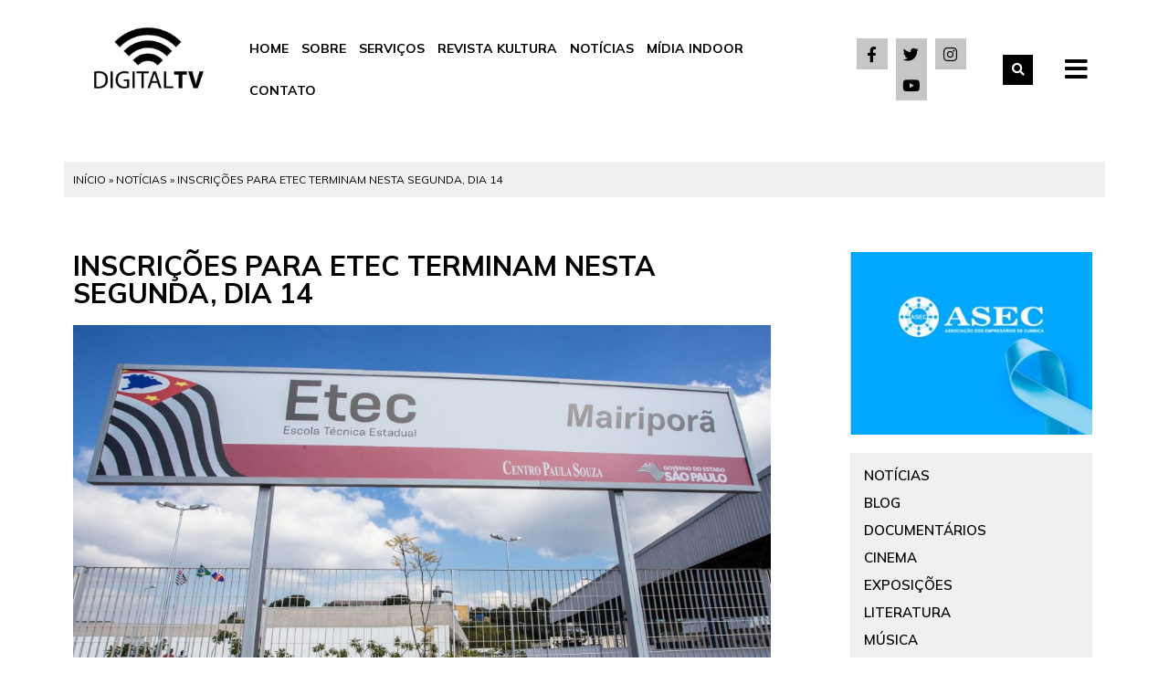

--- FILE ---
content_type: text/html; charset=UTF-8
request_url: https://digitaltvmidia.com.br/inscricoes-para-etec-terminam-nesta-segunda-dia-14/
body_size: 19542
content:
<!DOCTYPE html>
<html lang="pt-BR">
<head>
	<meta charset="UTF-8">
	<meta name="viewport" content="width=device-width, initial-scale=1.0, viewport-fit=cover" />		<meta name='robots' content='index, follow, max-image-preview:large, max-snippet:-1, max-video-preview:-1' />
	<style>img:is([sizes="auto" i], [sizes^="auto," i]) { contain-intrinsic-size: 3000px 1500px }</style>
	
	<!-- This site is optimized with the Yoast SEO plugin v26.4 - https://yoast.com/wordpress/plugins/seo/ -->
	<title>Inscrições para Etec terminam nesta segunda, dia 14 - Digital TV</title>
	<link rel="canonical" href="https://digitaltvmidia.com.br/inscricoes-para-etec-terminam-nesta-segunda-dia-14/" />
	<meta property="og:locale" content="pt_BR" />
	<meta property="og:type" content="article" />
	<meta property="og:title" content="Inscrições para Etec terminam nesta segunda, dia 14 - Digital TV" />
	<meta property="og:description" content="Este ano, a Etec não realizará prova, o processo seletivo acontecerá por meio do histórico" />
	<meta property="og:url" content="https://digitaltvmidia.com.br/inscricoes-para-etec-terminam-nesta-segunda-dia-14/" />
	<meta property="og:site_name" content="Digital TV" />
	<meta property="article:published_time" content="2020-12-11T15:23:06+00:00" />
	<meta property="article:modified_time" content="2020-12-11T15:23:08+00:00" />
	<meta property="og:image" content="https://digitaltvmidia.com.br/wp-content/uploads/2020/12/Etec-Terra-Preta-scaled.jpg" />
	<meta property="og:image:width" content="2560" />
	<meta property="og:image:height" content="1707" />
	<meta property="og:image:type" content="image/jpeg" />
	<meta name="author" content="dgtvmidia" />
	<meta name="twitter:card" content="summary_large_image" />
	<meta name="twitter:label1" content="Escrito por" />
	<meta name="twitter:data1" content="dgtvmidia" />
	<meta name="twitter:label2" content="Est. tempo de leitura" />
	<meta name="twitter:data2" content="1 minuto" />
	<script type="application/ld+json" class="yoast-schema-graph">{"@context":"https://schema.org","@graph":[{"@type":"Article","@id":"https://digitaltvmidia.com.br/inscricoes-para-etec-terminam-nesta-segunda-dia-14/#article","isPartOf":{"@id":"https://digitaltvmidia.com.br/inscricoes-para-etec-terminam-nesta-segunda-dia-14/"},"author":{"name":"dgtvmidia","@id":"https://digitaltvmidia.com.br/#/schema/person/592bd81862661b82476ddf44d6111a50"},"headline":"Inscrições para Etec terminam nesta segunda, dia 14","datePublished":"2020-12-11T15:23:06+00:00","dateModified":"2020-12-11T15:23:08+00:00","mainEntityOfPage":{"@id":"https://digitaltvmidia.com.br/inscricoes-para-etec-terminam-nesta-segunda-dia-14/"},"wordCount":164,"commentCount":0,"publisher":{"@id":"https://digitaltvmidia.com.br/#organization"},"image":{"@id":"https://digitaltvmidia.com.br/inscricoes-para-etec-terminam-nesta-segunda-dia-14/#primaryimage"},"thumbnailUrl":"https://digitaltvmidia.com.br/wp-content/uploads/2020/12/Etec-Terra-Preta-scaled.jpg","articleSection":["Na Internet","Notícias","Variedades"],"inLanguage":"pt-BR","potentialAction":[{"@type":"CommentAction","name":"Comment","target":["https://digitaltvmidia.com.br/inscricoes-para-etec-terminam-nesta-segunda-dia-14/#respond"]}]},{"@type":"WebPage","@id":"https://digitaltvmidia.com.br/inscricoes-para-etec-terminam-nesta-segunda-dia-14/","url":"https://digitaltvmidia.com.br/inscricoes-para-etec-terminam-nesta-segunda-dia-14/","name":"Inscrições para Etec terminam nesta segunda, dia 14 - Digital TV","isPartOf":{"@id":"https://digitaltvmidia.com.br/#website"},"primaryImageOfPage":{"@id":"https://digitaltvmidia.com.br/inscricoes-para-etec-terminam-nesta-segunda-dia-14/#primaryimage"},"image":{"@id":"https://digitaltvmidia.com.br/inscricoes-para-etec-terminam-nesta-segunda-dia-14/#primaryimage"},"thumbnailUrl":"https://digitaltvmidia.com.br/wp-content/uploads/2020/12/Etec-Terra-Preta-scaled.jpg","datePublished":"2020-12-11T15:23:06+00:00","dateModified":"2020-12-11T15:23:08+00:00","breadcrumb":{"@id":"https://digitaltvmidia.com.br/inscricoes-para-etec-terminam-nesta-segunda-dia-14/#breadcrumb"},"inLanguage":"pt-BR","potentialAction":[{"@type":"ReadAction","target":["https://digitaltvmidia.com.br/inscricoes-para-etec-terminam-nesta-segunda-dia-14/"]}]},{"@type":"ImageObject","inLanguage":"pt-BR","@id":"https://digitaltvmidia.com.br/inscricoes-para-etec-terminam-nesta-segunda-dia-14/#primaryimage","url":"https://digitaltvmidia.com.br/wp-content/uploads/2020/12/Etec-Terra-Preta-scaled.jpg","contentUrl":"https://digitaltvmidia.com.br/wp-content/uploads/2020/12/Etec-Terra-Preta-scaled.jpg","width":2560,"height":1707,"caption":"O governador Geraldo Alckmin Participa da Inauguração da ETEC de Mairiporã, Entrega de um Ônibus Escolar, Assina Autorizo de Recursos FUMEFI e Anúncio de Liberação de Recursos para a Construção de Retaguarda Hospitalar para o Hospital Municipal de Mairiporã, São Paulo.Data: 10/05/2014. Local: Mairiporã/SP. Foto: Diogo Moreira/A2 FOTOGRAFIA"},{"@type":"BreadcrumbList","@id":"https://digitaltvmidia.com.br/inscricoes-para-etec-terminam-nesta-segunda-dia-14/#breadcrumb","itemListElement":[{"@type":"ListItem","position":1,"name":"Início","item":"https://digitaltvmidia.com.br/"},{"@type":"ListItem","position":2,"name":"NOTÍCIAS","item":"https://digitaltvmidia.com.br/blog-4/"},{"@type":"ListItem","position":3,"name":"Inscrições para Etec terminam nesta segunda, dia 14"}]},{"@type":"WebSite","@id":"https://digitaltvmidia.com.br/#website","url":"https://digitaltvmidia.com.br/","name":"Digital TV","description":"","publisher":{"@id":"https://digitaltvmidia.com.br/#organization"},"potentialAction":[{"@type":"SearchAction","target":{"@type":"EntryPoint","urlTemplate":"https://digitaltvmidia.com.br/?s={search_term_string}"},"query-input":{"@type":"PropertyValueSpecification","valueRequired":true,"valueName":"search_term_string"}}],"inLanguage":"pt-BR"},{"@type":"Organization","@id":"https://digitaltvmidia.com.br/#organization","name":"Digital TV","url":"https://digitaltvmidia.com.br/","logo":{"@type":"ImageObject","inLanguage":"pt-BR","@id":"https://digitaltvmidia.com.br/#/schema/logo/image/","url":"https://digitaltvmidia.com.br/wp-content/uploads/2021/07/logo-digitaltv-br.png","contentUrl":"https://digitaltvmidia.com.br/wp-content/uploads/2021/07/logo-digitaltv-br.png","width":140,"height":82,"caption":"Digital TV"},"image":{"@id":"https://digitaltvmidia.com.br/#/schema/logo/image/"}},{"@type":"Person","@id":"https://digitaltvmidia.com.br/#/schema/person/592bd81862661b82476ddf44d6111a50","name":"dgtvmidia","sameAs":["http://digitaltvmidia.imprensa.ws"],"url":"https://digitaltvmidia.com.br/author/dgtvmidia/"}]}</script>
	<!-- / Yoast SEO plugin. -->


<link rel='dns-prefetch' href='//www.googletagmanager.com' />
<link rel='dns-prefetch' href='//pagead2.googlesyndication.com' />
<link rel="alternate" type="application/rss+xml" title="Feed para Digital TV &raquo;" href="https://digitaltvmidia.com.br/feed/" />
<link rel="alternate" type="application/rss+xml" title="Feed de comentários para Digital TV &raquo;" href="https://digitaltvmidia.com.br/comments/feed/" />
<link rel="alternate" type="application/rss+xml" title="Feed de comentários para Digital TV &raquo; Inscrições para Etec terminam nesta segunda, dia 14" href="https://digitaltvmidia.com.br/inscricoes-para-etec-terminam-nesta-segunda-dia-14/feed/" />
<script type="text/javascript">
/* <![CDATA[ */
window._wpemojiSettings = {"baseUrl":"https:\/\/s.w.org\/images\/core\/emoji\/16.0.1\/72x72\/","ext":".png","svgUrl":"https:\/\/s.w.org\/images\/core\/emoji\/16.0.1\/svg\/","svgExt":".svg","source":{"concatemoji":"https:\/\/digitaltvmidia.com.br\/wp-includes\/js\/wp-emoji-release.min.js?ver=5f6c90f651020ebafe1f2da73e3dca06"}};
/*! This file is auto-generated */
!function(s,n){var o,i,e;function c(e){try{var t={supportTests:e,timestamp:(new Date).valueOf()};sessionStorage.setItem(o,JSON.stringify(t))}catch(e){}}function p(e,t,n){e.clearRect(0,0,e.canvas.width,e.canvas.height),e.fillText(t,0,0);var t=new Uint32Array(e.getImageData(0,0,e.canvas.width,e.canvas.height).data),a=(e.clearRect(0,0,e.canvas.width,e.canvas.height),e.fillText(n,0,0),new Uint32Array(e.getImageData(0,0,e.canvas.width,e.canvas.height).data));return t.every(function(e,t){return e===a[t]})}function u(e,t){e.clearRect(0,0,e.canvas.width,e.canvas.height),e.fillText(t,0,0);for(var n=e.getImageData(16,16,1,1),a=0;a<n.data.length;a++)if(0!==n.data[a])return!1;return!0}function f(e,t,n,a){switch(t){case"flag":return n(e,"\ud83c\udff3\ufe0f\u200d\u26a7\ufe0f","\ud83c\udff3\ufe0f\u200b\u26a7\ufe0f")?!1:!n(e,"\ud83c\udde8\ud83c\uddf6","\ud83c\udde8\u200b\ud83c\uddf6")&&!n(e,"\ud83c\udff4\udb40\udc67\udb40\udc62\udb40\udc65\udb40\udc6e\udb40\udc67\udb40\udc7f","\ud83c\udff4\u200b\udb40\udc67\u200b\udb40\udc62\u200b\udb40\udc65\u200b\udb40\udc6e\u200b\udb40\udc67\u200b\udb40\udc7f");case"emoji":return!a(e,"\ud83e\udedf")}return!1}function g(e,t,n,a){var r="undefined"!=typeof WorkerGlobalScope&&self instanceof WorkerGlobalScope?new OffscreenCanvas(300,150):s.createElement("canvas"),o=r.getContext("2d",{willReadFrequently:!0}),i=(o.textBaseline="top",o.font="600 32px Arial",{});return e.forEach(function(e){i[e]=t(o,e,n,a)}),i}function t(e){var t=s.createElement("script");t.src=e,t.defer=!0,s.head.appendChild(t)}"undefined"!=typeof Promise&&(o="wpEmojiSettingsSupports",i=["flag","emoji"],n.supports={everything:!0,everythingExceptFlag:!0},e=new Promise(function(e){s.addEventListener("DOMContentLoaded",e,{once:!0})}),new Promise(function(t){var n=function(){try{var e=JSON.parse(sessionStorage.getItem(o));if("object"==typeof e&&"number"==typeof e.timestamp&&(new Date).valueOf()<e.timestamp+604800&&"object"==typeof e.supportTests)return e.supportTests}catch(e){}return null}();if(!n){if("undefined"!=typeof Worker&&"undefined"!=typeof OffscreenCanvas&&"undefined"!=typeof URL&&URL.createObjectURL&&"undefined"!=typeof Blob)try{var e="postMessage("+g.toString()+"("+[JSON.stringify(i),f.toString(),p.toString(),u.toString()].join(",")+"));",a=new Blob([e],{type:"text/javascript"}),r=new Worker(URL.createObjectURL(a),{name:"wpTestEmojiSupports"});return void(r.onmessage=function(e){c(n=e.data),r.terminate(),t(n)})}catch(e){}c(n=g(i,f,p,u))}t(n)}).then(function(e){for(var t in e)n.supports[t]=e[t],n.supports.everything=n.supports.everything&&n.supports[t],"flag"!==t&&(n.supports.everythingExceptFlag=n.supports.everythingExceptFlag&&n.supports[t]);n.supports.everythingExceptFlag=n.supports.everythingExceptFlag&&!n.supports.flag,n.DOMReady=!1,n.readyCallback=function(){n.DOMReady=!0}}).then(function(){return e}).then(function(){var e;n.supports.everything||(n.readyCallback(),(e=n.source||{}).concatemoji?t(e.concatemoji):e.wpemoji&&e.twemoji&&(t(e.twemoji),t(e.wpemoji)))}))}((window,document),window._wpemojiSettings);
/* ]]> */
</script>

<style id='wp-emoji-styles-inline-css' type='text/css'>

	img.wp-smiley, img.emoji {
		display: inline !important;
		border: none !important;
		box-shadow: none !important;
		height: 1em !important;
		width: 1em !important;
		margin: 0 0.07em !important;
		vertical-align: -0.1em !important;
		background: none !important;
		padding: 0 !important;
	}
</style>
<link rel='stylesheet' id='wp-block-library-css' href='https://digitaltvmidia.com.br/wp-includes/css/dist/block-library/style.min.css?ver=5f6c90f651020ebafe1f2da73e3dca06' type='text/css' media='all' />
<style id='wp-block-library-theme-inline-css' type='text/css'>
.wp-block-audio :where(figcaption){color:#555;font-size:13px;text-align:center}.is-dark-theme .wp-block-audio :where(figcaption){color:#ffffffa6}.wp-block-audio{margin:0 0 1em}.wp-block-code{border:1px solid #ccc;border-radius:4px;font-family:Menlo,Consolas,monaco,monospace;padding:.8em 1em}.wp-block-embed :where(figcaption){color:#555;font-size:13px;text-align:center}.is-dark-theme .wp-block-embed :where(figcaption){color:#ffffffa6}.wp-block-embed{margin:0 0 1em}.blocks-gallery-caption{color:#555;font-size:13px;text-align:center}.is-dark-theme .blocks-gallery-caption{color:#ffffffa6}:root :where(.wp-block-image figcaption){color:#555;font-size:13px;text-align:center}.is-dark-theme :root :where(.wp-block-image figcaption){color:#ffffffa6}.wp-block-image{margin:0 0 1em}.wp-block-pullquote{border-bottom:4px solid;border-top:4px solid;color:currentColor;margin-bottom:1.75em}.wp-block-pullquote cite,.wp-block-pullquote footer,.wp-block-pullquote__citation{color:currentColor;font-size:.8125em;font-style:normal;text-transform:uppercase}.wp-block-quote{border-left:.25em solid;margin:0 0 1.75em;padding-left:1em}.wp-block-quote cite,.wp-block-quote footer{color:currentColor;font-size:.8125em;font-style:normal;position:relative}.wp-block-quote:where(.has-text-align-right){border-left:none;border-right:.25em solid;padding-left:0;padding-right:1em}.wp-block-quote:where(.has-text-align-center){border:none;padding-left:0}.wp-block-quote.is-large,.wp-block-quote.is-style-large,.wp-block-quote:where(.is-style-plain){border:none}.wp-block-search .wp-block-search__label{font-weight:700}.wp-block-search__button{border:1px solid #ccc;padding:.375em .625em}:where(.wp-block-group.has-background){padding:1.25em 2.375em}.wp-block-separator.has-css-opacity{opacity:.4}.wp-block-separator{border:none;border-bottom:2px solid;margin-left:auto;margin-right:auto}.wp-block-separator.has-alpha-channel-opacity{opacity:1}.wp-block-separator:not(.is-style-wide):not(.is-style-dots){width:100px}.wp-block-separator.has-background:not(.is-style-dots){border-bottom:none;height:1px}.wp-block-separator.has-background:not(.is-style-wide):not(.is-style-dots){height:2px}.wp-block-table{margin:0 0 1em}.wp-block-table td,.wp-block-table th{word-break:normal}.wp-block-table :where(figcaption){color:#555;font-size:13px;text-align:center}.is-dark-theme .wp-block-table :where(figcaption){color:#ffffffa6}.wp-block-video :where(figcaption){color:#555;font-size:13px;text-align:center}.is-dark-theme .wp-block-video :where(figcaption){color:#ffffffa6}.wp-block-video{margin:0 0 1em}:root :where(.wp-block-template-part.has-background){margin-bottom:0;margin-top:0;padding:1.25em 2.375em}
</style>
<style id='classic-theme-styles-inline-css' type='text/css'>
/*! This file is auto-generated */
.wp-block-button__link{color:#fff;background-color:#32373c;border-radius:9999px;box-shadow:none;text-decoration:none;padding:calc(.667em + 2px) calc(1.333em + 2px);font-size:1.125em}.wp-block-file__button{background:#32373c;color:#fff;text-decoration:none}
</style>
<style id='pdfemb-pdf-embedder-viewer-style-inline-css' type='text/css'>
.wp-block-pdfemb-pdf-embedder-viewer{max-width:none}

</style>
<link rel='stylesheet' id='jet-engine-frontend-css' href='https://digitaltvmidia.com.br/wp-content/plugins/jet-engine/assets/css/frontend.css?ver=3.7.7' type='text/css' media='all' />
<style id='global-styles-inline-css' type='text/css'>
:root{--wp--preset--aspect-ratio--square: 1;--wp--preset--aspect-ratio--4-3: 4/3;--wp--preset--aspect-ratio--3-4: 3/4;--wp--preset--aspect-ratio--3-2: 3/2;--wp--preset--aspect-ratio--2-3: 2/3;--wp--preset--aspect-ratio--16-9: 16/9;--wp--preset--aspect-ratio--9-16: 9/16;--wp--preset--color--black: #000000;--wp--preset--color--cyan-bluish-gray: #abb8c3;--wp--preset--color--white: #ffffff;--wp--preset--color--pale-pink: #f78da7;--wp--preset--color--vivid-red: #cf2e2e;--wp--preset--color--luminous-vivid-orange: #ff6900;--wp--preset--color--luminous-vivid-amber: #fcb900;--wp--preset--color--light-green-cyan: #7bdcb5;--wp--preset--color--vivid-green-cyan: #00d084;--wp--preset--color--pale-cyan-blue: #8ed1fc;--wp--preset--color--vivid-cyan-blue: #0693e3;--wp--preset--color--vivid-purple: #9b51e0;--wp--preset--gradient--vivid-cyan-blue-to-vivid-purple: linear-gradient(135deg,rgba(6,147,227,1) 0%,rgb(155,81,224) 100%);--wp--preset--gradient--light-green-cyan-to-vivid-green-cyan: linear-gradient(135deg,rgb(122,220,180) 0%,rgb(0,208,130) 100%);--wp--preset--gradient--luminous-vivid-amber-to-luminous-vivid-orange: linear-gradient(135deg,rgba(252,185,0,1) 0%,rgba(255,105,0,1) 100%);--wp--preset--gradient--luminous-vivid-orange-to-vivid-red: linear-gradient(135deg,rgba(255,105,0,1) 0%,rgb(207,46,46) 100%);--wp--preset--gradient--very-light-gray-to-cyan-bluish-gray: linear-gradient(135deg,rgb(238,238,238) 0%,rgb(169,184,195) 100%);--wp--preset--gradient--cool-to-warm-spectrum: linear-gradient(135deg,rgb(74,234,220) 0%,rgb(151,120,209) 20%,rgb(207,42,186) 40%,rgb(238,44,130) 60%,rgb(251,105,98) 80%,rgb(254,248,76) 100%);--wp--preset--gradient--blush-light-purple: linear-gradient(135deg,rgb(255,206,236) 0%,rgb(152,150,240) 100%);--wp--preset--gradient--blush-bordeaux: linear-gradient(135deg,rgb(254,205,165) 0%,rgb(254,45,45) 50%,rgb(107,0,62) 100%);--wp--preset--gradient--luminous-dusk: linear-gradient(135deg,rgb(255,203,112) 0%,rgb(199,81,192) 50%,rgb(65,88,208) 100%);--wp--preset--gradient--pale-ocean: linear-gradient(135deg,rgb(255,245,203) 0%,rgb(182,227,212) 50%,rgb(51,167,181) 100%);--wp--preset--gradient--electric-grass: linear-gradient(135deg,rgb(202,248,128) 0%,rgb(113,206,126) 100%);--wp--preset--gradient--midnight: linear-gradient(135deg,rgb(2,3,129) 0%,rgb(40,116,252) 100%);--wp--preset--font-size--small: 16px;--wp--preset--font-size--medium: 28px;--wp--preset--font-size--large: 32px;--wp--preset--font-size--x-large: 42px;--wp--preset--font-size--larger: 38px;--wp--preset--spacing--20: 0.44rem;--wp--preset--spacing--30: 0.67rem;--wp--preset--spacing--40: 1rem;--wp--preset--spacing--50: 1.5rem;--wp--preset--spacing--60: 2.25rem;--wp--preset--spacing--70: 3.38rem;--wp--preset--spacing--80: 5.06rem;--wp--preset--shadow--natural: 6px 6px 9px rgba(0, 0, 0, 0.2);--wp--preset--shadow--deep: 12px 12px 50px rgba(0, 0, 0, 0.4);--wp--preset--shadow--sharp: 6px 6px 0px rgba(0, 0, 0, 0.2);--wp--preset--shadow--outlined: 6px 6px 0px -3px rgba(255, 255, 255, 1), 6px 6px rgba(0, 0, 0, 1);--wp--preset--shadow--crisp: 6px 6px 0px rgba(0, 0, 0, 1);}:where(.is-layout-flex){gap: 0.5em;}:where(.is-layout-grid){gap: 0.5em;}body .is-layout-flex{display: flex;}.is-layout-flex{flex-wrap: wrap;align-items: center;}.is-layout-flex > :is(*, div){margin: 0;}body .is-layout-grid{display: grid;}.is-layout-grid > :is(*, div){margin: 0;}:where(.wp-block-columns.is-layout-flex){gap: 2em;}:where(.wp-block-columns.is-layout-grid){gap: 2em;}:where(.wp-block-post-template.is-layout-flex){gap: 1.25em;}:where(.wp-block-post-template.is-layout-grid){gap: 1.25em;}.has-black-color{color: var(--wp--preset--color--black) !important;}.has-cyan-bluish-gray-color{color: var(--wp--preset--color--cyan-bluish-gray) !important;}.has-white-color{color: var(--wp--preset--color--white) !important;}.has-pale-pink-color{color: var(--wp--preset--color--pale-pink) !important;}.has-vivid-red-color{color: var(--wp--preset--color--vivid-red) !important;}.has-luminous-vivid-orange-color{color: var(--wp--preset--color--luminous-vivid-orange) !important;}.has-luminous-vivid-amber-color{color: var(--wp--preset--color--luminous-vivid-amber) !important;}.has-light-green-cyan-color{color: var(--wp--preset--color--light-green-cyan) !important;}.has-vivid-green-cyan-color{color: var(--wp--preset--color--vivid-green-cyan) !important;}.has-pale-cyan-blue-color{color: var(--wp--preset--color--pale-cyan-blue) !important;}.has-vivid-cyan-blue-color{color: var(--wp--preset--color--vivid-cyan-blue) !important;}.has-vivid-purple-color{color: var(--wp--preset--color--vivid-purple) !important;}.has-black-background-color{background-color: var(--wp--preset--color--black) !important;}.has-cyan-bluish-gray-background-color{background-color: var(--wp--preset--color--cyan-bluish-gray) !important;}.has-white-background-color{background-color: var(--wp--preset--color--white) !important;}.has-pale-pink-background-color{background-color: var(--wp--preset--color--pale-pink) !important;}.has-vivid-red-background-color{background-color: var(--wp--preset--color--vivid-red) !important;}.has-luminous-vivid-orange-background-color{background-color: var(--wp--preset--color--luminous-vivid-orange) !important;}.has-luminous-vivid-amber-background-color{background-color: var(--wp--preset--color--luminous-vivid-amber) !important;}.has-light-green-cyan-background-color{background-color: var(--wp--preset--color--light-green-cyan) !important;}.has-vivid-green-cyan-background-color{background-color: var(--wp--preset--color--vivid-green-cyan) !important;}.has-pale-cyan-blue-background-color{background-color: var(--wp--preset--color--pale-cyan-blue) !important;}.has-vivid-cyan-blue-background-color{background-color: var(--wp--preset--color--vivid-cyan-blue) !important;}.has-vivid-purple-background-color{background-color: var(--wp--preset--color--vivid-purple) !important;}.has-black-border-color{border-color: var(--wp--preset--color--black) !important;}.has-cyan-bluish-gray-border-color{border-color: var(--wp--preset--color--cyan-bluish-gray) !important;}.has-white-border-color{border-color: var(--wp--preset--color--white) !important;}.has-pale-pink-border-color{border-color: var(--wp--preset--color--pale-pink) !important;}.has-vivid-red-border-color{border-color: var(--wp--preset--color--vivid-red) !important;}.has-luminous-vivid-orange-border-color{border-color: var(--wp--preset--color--luminous-vivid-orange) !important;}.has-luminous-vivid-amber-border-color{border-color: var(--wp--preset--color--luminous-vivid-amber) !important;}.has-light-green-cyan-border-color{border-color: var(--wp--preset--color--light-green-cyan) !important;}.has-vivid-green-cyan-border-color{border-color: var(--wp--preset--color--vivid-green-cyan) !important;}.has-pale-cyan-blue-border-color{border-color: var(--wp--preset--color--pale-cyan-blue) !important;}.has-vivid-cyan-blue-border-color{border-color: var(--wp--preset--color--vivid-cyan-blue) !important;}.has-vivid-purple-border-color{border-color: var(--wp--preset--color--vivid-purple) !important;}.has-vivid-cyan-blue-to-vivid-purple-gradient-background{background: var(--wp--preset--gradient--vivid-cyan-blue-to-vivid-purple) !important;}.has-light-green-cyan-to-vivid-green-cyan-gradient-background{background: var(--wp--preset--gradient--light-green-cyan-to-vivid-green-cyan) !important;}.has-luminous-vivid-amber-to-luminous-vivid-orange-gradient-background{background: var(--wp--preset--gradient--luminous-vivid-amber-to-luminous-vivid-orange) !important;}.has-luminous-vivid-orange-to-vivid-red-gradient-background{background: var(--wp--preset--gradient--luminous-vivid-orange-to-vivid-red) !important;}.has-very-light-gray-to-cyan-bluish-gray-gradient-background{background: var(--wp--preset--gradient--very-light-gray-to-cyan-bluish-gray) !important;}.has-cool-to-warm-spectrum-gradient-background{background: var(--wp--preset--gradient--cool-to-warm-spectrum) !important;}.has-blush-light-purple-gradient-background{background: var(--wp--preset--gradient--blush-light-purple) !important;}.has-blush-bordeaux-gradient-background{background: var(--wp--preset--gradient--blush-bordeaux) !important;}.has-luminous-dusk-gradient-background{background: var(--wp--preset--gradient--luminous-dusk) !important;}.has-pale-ocean-gradient-background{background: var(--wp--preset--gradient--pale-ocean) !important;}.has-electric-grass-gradient-background{background: var(--wp--preset--gradient--electric-grass) !important;}.has-midnight-gradient-background{background: var(--wp--preset--gradient--midnight) !important;}.has-small-font-size{font-size: var(--wp--preset--font-size--small) !important;}.has-medium-font-size{font-size: var(--wp--preset--font-size--medium) !important;}.has-large-font-size{font-size: var(--wp--preset--font-size--large) !important;}.has-x-large-font-size{font-size: var(--wp--preset--font-size--x-large) !important;}
:where(.wp-block-post-template.is-layout-flex){gap: 1.25em;}:where(.wp-block-post-template.is-layout-grid){gap: 1.25em;}
:where(.wp-block-columns.is-layout-flex){gap: 2em;}:where(.wp-block-columns.is-layout-grid){gap: 2em;}
:root :where(.wp-block-pullquote){font-size: 1.5em;line-height: 1.6;}
</style>
<link rel='stylesheet' id='finalTilesGallery_stylesheet-css' href='https://digitaltvmidia.com.br/wp-content/plugins/final-tiles-grid-gallery-lite/scripts/ftg.css?ver=3.6.6' type='text/css' media='all' />
<link rel='stylesheet' id='fontawesome_stylesheet-css' href='https://digitaltvmidia.com.br/wp-content/plugins/final-tiles-grid-gallery-lite/fonts/font-awesome/css/font-awesome.min.css?ver=5f6c90f651020ebafe1f2da73e3dca06' type='text/css' media='all' />
<link rel='stylesheet' id='cmplz-general-css' href='https://digitaltvmidia.com.br/wp-content/plugins/complianz-gdpr/assets/css/cookieblocker.min.css?ver=1763586272' type='text/css' media='all' />
<link rel='stylesheet' id='cream-magazine-style-css' href='https://digitaltvmidia.com.br/wp-content/themes/cream-magazine/style.css?ver=2.1.10' type='text/css' media='all' />
<link rel='stylesheet' id='cream-magazine-main-css' href='https://digitaltvmidia.com.br/wp-content/themes/cream-magazine/assets/dist/css/main.css?ver=2.1.10' type='text/css' media='all' />
<link rel='stylesheet' id='elementor-frontend-css' href='https://digitaltvmidia.com.br/wp-content/plugins/elementor/assets/css/frontend.min.css?ver=3.32.5' type='text/css' media='all' />
<link rel='stylesheet' id='widget-image-css' href='https://digitaltvmidia.com.br/wp-content/plugins/elementor/assets/css/widget-image.min.css?ver=3.32.5' type='text/css' media='all' />
<link rel='stylesheet' id='widget-nav-menu-css' href='https://digitaltvmidia.com.br/wp-content/plugins/elementor-pro/assets/css/widget-nav-menu.min.css?ver=3.32.3' type='text/css' media='all' />
<link rel='stylesheet' id='widget-social-icons-css' href='https://digitaltvmidia.com.br/wp-content/plugins/elementor/assets/css/widget-social-icons.min.css?ver=3.32.5' type='text/css' media='all' />
<link rel='stylesheet' id='e-apple-webkit-css' href='https://digitaltvmidia.com.br/wp-content/plugins/elementor/assets/css/conditionals/apple-webkit.min.css?ver=3.32.5' type='text/css' media='all' />
<link rel='stylesheet' id='widget-search-form-css' href='https://digitaltvmidia.com.br/wp-content/plugins/elementor-pro/assets/css/widget-search-form.min.css?ver=3.32.3' type='text/css' media='all' />
<link rel='stylesheet' id='elementor-icons-shared-0-css' href='https://digitaltvmidia.com.br/wp-content/plugins/elementor/assets/lib/font-awesome/css/fontawesome.min.css?ver=5.15.3' type='text/css' media='all' />
<link rel='stylesheet' id='elementor-icons-fa-solid-css' href='https://digitaltvmidia.com.br/wp-content/plugins/elementor/assets/lib/font-awesome/css/solid.min.css?ver=5.15.3' type='text/css' media='all' />
<link rel='stylesheet' id='e-sticky-css' href='https://digitaltvmidia.com.br/wp-content/plugins/elementor-pro/assets/css/modules/sticky.min.css?ver=3.32.3' type='text/css' media='all' />
<link rel='stylesheet' id='widget-heading-css' href='https://digitaltvmidia.com.br/wp-content/plugins/elementor/assets/css/widget-heading.min.css?ver=3.32.5' type='text/css' media='all' />
<link rel='stylesheet' id='widget-icon-list-css' href='https://digitaltvmidia.com.br/wp-content/plugins/elementor/assets/css/widget-icon-list.min.css?ver=3.32.5' type='text/css' media='all' />
<link rel='stylesheet' id='widget-breadcrumbs-css' href='https://digitaltvmidia.com.br/wp-content/plugins/elementor-pro/assets/css/widget-breadcrumbs.min.css?ver=3.32.3' type='text/css' media='all' />
<link rel='stylesheet' id='widget-posts-css' href='https://digitaltvmidia.com.br/wp-content/plugins/elementor-pro/assets/css/widget-posts.min.css?ver=3.32.3' type='text/css' media='all' />
<link rel='stylesheet' id='elementor-icons-css' href='https://digitaltvmidia.com.br/wp-content/plugins/elementor/assets/lib/eicons/css/elementor-icons.min.css?ver=5.44.0' type='text/css' media='all' />
<link rel='stylesheet' id='elementor-post-4526-css' href='https://digitaltvmidia.com.br/wp-content/uploads/elementor/css/post-4526.css?ver=1764666248' type='text/css' media='all' />
<link rel='stylesheet' id='jet-blog-css' href='https://digitaltvmidia.com.br/wp-content/plugins/jet-blog/assets/css/jet-blog.css?ver=2.4.7' type='text/css' media='all' />
<link rel='stylesheet' id='elementor-post-4780-css' href='https://digitaltvmidia.com.br/wp-content/uploads/elementor/css/post-4780.css?ver=1764666248' type='text/css' media='all' />
<link rel='stylesheet' id='elementor-post-4814-css' href='https://digitaltvmidia.com.br/wp-content/uploads/elementor/css/post-4814.css?ver=1764666248' type='text/css' media='all' />
<link rel='stylesheet' id='elementor-post-4920-css' href='https://digitaltvmidia.com.br/wp-content/uploads/elementor/css/post-4920.css?ver=1764666248' type='text/css' media='all' />
<link rel='stylesheet' id='elementor-gf-roboto-css' href='https://fonts.googleapis.com/css?family=Roboto:100,100italic,200,200italic,300,300italic,400,400italic,500,500italic,600,600italic,700,700italic,800,800italic,900,900italic&#038;display=auto' type='text/css' media='all' />
<link rel='stylesheet' id='elementor-gf-robotoslab-css' href='https://fonts.googleapis.com/css?family=Roboto+Slab:100,100italic,200,200italic,300,300italic,400,400italic,500,500italic,600,600italic,700,700italic,800,800italic,900,900italic&#038;display=auto' type='text/css' media='all' />
<link rel='stylesheet' id='elementor-gf-mulish-css' href='https://fonts.googleapis.com/css?family=Mulish:100,100italic,200,200italic,300,300italic,400,400italic,500,500italic,600,600italic,700,700italic,800,800italic,900,900italic&#038;display=auto' type='text/css' media='all' />
<link rel='stylesheet' id='elementor-icons-fa-brands-css' href='https://digitaltvmidia.com.br/wp-content/plugins/elementor/assets/lib/font-awesome/css/brands.min.css?ver=5.15.3' type='text/css' media='all' />
<script type="text/javascript" async src="https://digitaltvmidia.com.br/wp-content/plugins/burst-statistics/helpers/timeme/timeme.min.js?ver=1761124129" id="burst-timeme-js"></script>
<script type="text/javascript" src="https://digitaltvmidia.com.br/wp-includes/js/dist/hooks.min.js?ver=4d63a3d491d11ffd8ac6" id="wp-hooks-js"></script>
<script type="text/javascript" src="https://digitaltvmidia.com.br/wp-includes/js/dist/i18n.min.js?ver=5e580eb46a90c2b997e6" id="wp-i18n-js"></script>
<script type="text/javascript" id="wp-i18n-js-after">
/* <![CDATA[ */
wp.i18n.setLocaleData( { 'text direction\u0004ltr': [ 'ltr' ] } );
/* ]]> */
</script>
<script type="text/javascript" src="https://digitaltvmidia.com.br/wp-includes/js/dist/vendor/wp-polyfill.min.js?ver=3.15.0" id="wp-polyfill-js"></script>
<script type="text/javascript" src="https://digitaltvmidia.com.br/wp-includes/js/dist/url.min.js?ver=c2964167dfe2477c14ea" id="wp-url-js"></script>
<script type="text/javascript" id="wp-api-fetch-js-translations">
/* <![CDATA[ */
( function( domain, translations ) {
	var localeData = translations.locale_data[ domain ] || translations.locale_data.messages;
	localeData[""].domain = domain;
	wp.i18n.setLocaleData( localeData, domain );
} )( "default", {"translation-revision-date":"2025-11-28 20:18:50+0000","generator":"GlotPress\/4.0.3","domain":"messages","locale_data":{"messages":{"":{"domain":"messages","plural-forms":"nplurals=2; plural=n > 1;","lang":"pt_BR"},"An unknown error occurred.":["Um erro desconhecido ocorreu."],"The response is not a valid JSON response.":["A resposta n\u00e3o \u00e9 um JSON v\u00e1lido."],"Media upload failed. If this is a photo or a large image, please scale it down and try again.":["Falha ao enviar a m\u00eddia. Se for uma foto ou imagem grande, reduza o tamanho e tente novamente."],"You are probably offline.":["Voc\u00ea provavelmente est\u00e1 offline."]}},"comment":{"reference":"wp-includes\/js\/dist\/api-fetch.js"}} );
/* ]]> */
</script>
<script type="text/javascript" src="https://digitaltvmidia.com.br/wp-includes/js/dist/api-fetch.min.js?ver=3623a576c78df404ff20" id="wp-api-fetch-js"></script>
<script type="text/javascript" id="wp-api-fetch-js-after">
/* <![CDATA[ */
wp.apiFetch.use( wp.apiFetch.createRootURLMiddleware( "https://digitaltvmidia.com.br/wp-json/" ) );
wp.apiFetch.nonceMiddleware = wp.apiFetch.createNonceMiddleware( "5ecc3e82c0" );
wp.apiFetch.use( wp.apiFetch.nonceMiddleware );
wp.apiFetch.use( wp.apiFetch.mediaUploadMiddleware );
wp.apiFetch.nonceEndpoint = "https://digitaltvmidia.com.br/wp-admin/admin-ajax.php?action=rest-nonce";
/* ]]> */
</script>
<script type="text/javascript" id="burst-js-extra">
/* <![CDATA[ */
var burst = {"tracking":{"isInitialHit":true,"lastUpdateTimestamp":0,"beacon_url":"https:\/\/digitaltvmidia.com.br\/wp-content\/plugins\/burst-statistics\/endpoint.php","ajaxUrl":"https:\/\/digitaltvmidia.com.br\/wp-admin\/admin-ajax.php"},"options":{"cookieless":0,"pageUrl":"https:\/\/digitaltvmidia.com.br\/inscricoes-para-etec-terminam-nesta-segunda-dia-14\/","beacon_enabled":0,"do_not_track":0,"enable_turbo_mode":0,"track_url_change":0,"cookie_retention_days":30,"debug":0},"goals":{"completed":[],"scriptUrl":"https:\/\/digitaltvmidia.com.br\/wp-content\/plugins\/burst-statistics\/\/assets\/js\/build\/burst-goals.js?v=1761124129","active":[]},"cache":{"uid":null,"fingerprint":null,"isUserAgent":null,"isDoNotTrack":null,"useCookies":null}};
/* ]]> */
</script>
<script type="text/javascript" async src="https://digitaltvmidia.com.br/wp-content/plugins/burst-statistics/assets/js/build/burst.min.js?ver=1761124129" id="burst-js"></script>
<script type="text/javascript" src="https://digitaltvmidia.com.br/wp-includes/js/jquery/jquery.min.js?ver=3.7.1" id="jquery-core-js"></script>
<script type="text/javascript" src="https://digitaltvmidia.com.br/wp-includes/js/jquery/jquery-migrate.min.js?ver=3.4.1" id="jquery-migrate-js"></script>

<!-- Snippet da etiqueta do Google (gtag.js) adicionado pelo Site Kit -->
<!-- Snippet do Google Análises adicionado pelo Site Kit -->
<script type="text/javascript" src="https://www.googletagmanager.com/gtag/js?id=G-9YMHBV241S" id="google_gtagjs-js" async></script>
<script type="text/javascript" id="google_gtagjs-js-after">
/* <![CDATA[ */
window.dataLayer = window.dataLayer || [];function gtag(){dataLayer.push(arguments);}
gtag("set","linker",{"domains":["digitaltvmidia.com.br"]});
gtag("js", new Date());
gtag("set", "developer_id.dZTNiMT", true);
gtag("config", "G-9YMHBV241S");
/* ]]> */
</script>
<link rel="https://api.w.org/" href="https://digitaltvmidia.com.br/wp-json/" /><link rel="alternate" title="JSON" type="application/json" href="https://digitaltvmidia.com.br/wp-json/wp/v2/posts/2017" /><link rel="EditURI" type="application/rsd+xml" title="RSD" href="https://digitaltvmidia.com.br/xmlrpc.php?rsd" />
<link rel="alternate" title="oEmbed (JSON)" type="application/json+oembed" href="https://digitaltvmidia.com.br/wp-json/oembed/1.0/embed?url=https%3A%2F%2Fdigitaltvmidia.com.br%2Finscricoes-para-etec-terminam-nesta-segunda-dia-14%2F" />
<link rel="alternate" title="oEmbed (XML)" type="text/xml+oembed" href="https://digitaltvmidia.com.br/wp-json/oembed/1.0/embed?url=https%3A%2F%2Fdigitaltvmidia.com.br%2Finscricoes-para-etec-terminam-nesta-segunda-dia-14%2F&#038;format=xml" />
<meta name="generator" content="Site Kit by Google 1.167.0" />		<script>
			document.documentElement.className = document.documentElement.className.replace('no-js', 'js');
		</script>
				<style>
			.no-js img.lazyload {
				display: none;
			}

			figure.wp-block-image img.lazyloading {
				min-width: 150px;
			}

						.lazyload, .lazyloading {
				opacity: 0;
			}

			.lazyloaded {
				opacity: 1;
				transition: opacity 400ms;
				transition-delay: 0ms;
			}

					</style>
		<link rel="pingback" href="https://digitaltvmidia.com.br/xmlrpc.php"><style>a:hover{text-decoration:none !important;}button,input[type="button"],input[type="reset"],input[type="submit"],.primary-navigation > ul > li.home-btn,.cm_header_lay_three .primary-navigation > ul > li.home-btn,.news_ticker_wrap .ticker_head,#toTop,.section-title h2::after,.sidebar-widget-area .widget .widget-title h2::after,.footer-widget-container .widget .widget-title h2::after,#comments div#respond h3#reply-title::after,#comments h2.comments-title:after,.post_tags a,.owl-carousel .owl-nav button.owl-prev,.owl-carousel .owl-nav button.owl-next,.cm_author_widget .author-detail-link a,.error_foot form input[type="submit"],.widget_search form input[type="submit"],.header-search-container input[type="submit"],.trending_widget_carousel .owl-dots button.owl-dot,.pagination .page-numbers.current,.post-navigation .nav-links .nav-previous a,.post-navigation .nav-links .nav-next a,#comments form input[type="submit"],footer .widget.widget_search form input[type="submit"]:hover,.widget_product_search .woocommerce-product-search button[type="submit"],.woocommerce ul.products li.product .button,.woocommerce .woocommerce-pagination ul.page-numbers li span.current,.woocommerce .product div.summary .cart button.single_add_to_cart_button,.woocommerce .product div.woocommerce-tabs div.panel #reviews #review_form_wrapper .comment-form p.form-submit .submit,.woocommerce .product section.related > h2::after,.woocommerce .cart .button:hover,.woocommerce .cart .button:focus,.woocommerce .cart input.button:hover,.woocommerce .cart input.button:focus,.woocommerce #respond input#submit:hover,.woocommerce #respond input#submit:focus,.woocommerce button.button:hover,.woocommerce button.button:focus,.woocommerce input.button:hover,.woocommerce input.button:focus,.woocommerce #respond input#submit.alt:hover,.woocommerce a.button.alt:hover,.woocommerce button.button.alt:hover,.woocommerce input.button.alt:hover,.woocommerce a.remove:hover,.woocommerce-account .woocommerce-MyAccount-navigation ul li.is-active a,.woocommerce a.button:hover,.woocommerce a.button:focus,.widget_product_tag_cloud .tagcloud a:hover,.widget_product_tag_cloud .tagcloud a:focus,.woocommerce .widget_price_filter .price_slider_wrapper .ui-slider .ui-slider-handle,.error_page_top_portion,.primary-navigation ul li a span.menu-item-description{background-color:#a9abae}a:hover,.post_title h2 a:hover,.post_title h2 a:focus,.post_meta li a:hover,.post_meta li a:focus,ul.social-icons li a[href*=".com"]:hover::before,.ticker_carousel .owl-nav button.owl-prev i,.ticker_carousel .owl-nav button.owl-next i,.news_ticker_wrap .ticker_items .item a:hover,.news_ticker_wrap .ticker_items .item a:focus,.cm_banner .post_title h2 a:hover,.cm_banner .post_meta li a:hover,.cm_middle_post_widget_one .post_title h2 a:hover,.cm_middle_post_widget_one .post_meta li a:hover,.cm_middle_post_widget_three .post_thumb .post-holder a:hover,.cm_middle_post_widget_three .post_thumb .post-holder a:focus,.cm_middle_post_widget_six .middle_widget_six_carousel .item .card .card_content a:hover,.cm_middle_post_widget_six .middle_widget_six_carousel .item .card .card_content a:focus,.cm_post_widget_twelve .card .post-holder a:hover,.cm_post_widget_twelve .card .post-holder a:focus,.cm_post_widget_seven .card .card_content a:hover,.cm_post_widget_seven .card .card_content a:focus,.copyright_section a:hover,.footer_nav ul li a:hover,.breadcrumb ul li:last-child span,.pagination .page-numbers:hover,#comments ol.comment-list li article footer.comment-meta .comment-metadata span.edit-link a:hover,#comments ol.comment-list li article .reply a:hover,.social-share ul li a:hover,ul.social-icons li a:hover,ul.social-icons li a:focus,.woocommerce ul.products li.product a:hover,.woocommerce ul.products li.product .price,.woocommerce .woocommerce-pagination ul.page-numbers li a.page-numbers:hover,.woocommerce div.product p.price,.woocommerce div.product span.price,.video_section .video_details .post_title h2 a:hover,.primary-navigation.dark li a:hover,footer .footer_inner a:hover,.footer-widget-container ul.post_meta li:hover span,.footer-widget-container ul.post_meta li:hover a,ul.post_meta li a:hover,.cm-post-widget-two .big-card .post-holder .post_title h2 a:hover,.cm-post-widget-two .big-card .post_meta li a:hover,.copyright_section .copyrights a,.breadcrumb ul li a:hover,.breadcrumb ul li a:hover span{color:#a9abae}.ticker_carousel .owl-nav button.owl-prev,.ticker_carousel .owl-nav button.owl-next,.error_foot form input[type="submit"],.widget_search form input[type="submit"],.pagination .page-numbers:hover,#comments form input[type="submit"],.social-share ul li a:hover,.header-search-container .search-form-entry,.widget_product_search .woocommerce-product-search button[type="submit"],.woocommerce .woocommerce-pagination ul.page-numbers li span.current,.woocommerce .woocommerce-pagination ul.page-numbers li a.page-numbers:hover,.woocommerce a.remove:hover,.ticker_carousel .owl-nav button.owl-prev:hover,.ticker_carousel .owl-nav button.owl-next:hover,footer .widget.widget_search form input[type="submit"]:hover,.trending_widget_carousel .owl-dots button.owl-dot,.the_content blockquote,.widget_tag_cloud .tagcloud a:hover{border-color:#a9abae}.ticker_carousel.owl-carousel .owl-nav button:hover svg{color:#a9abae;fill:#a9abae;}header .mask{background-color:rgba(0,0,0,0.2);}.site-description{color:#f2f2f2;}body{font-family:Arial,sans-serif;font-weight:inherit;}h1,h2,h3,h4,h5,h6,.site-title{font-family:Arial,sans-serif;font-weight:inherit;}.entry_cats ul.post-categories li a{background-color:#727376;color:#fff;}.entry_cats ul.post-categories li a:hover,.cm_middle_post_widget_six .middle_widget_six_carousel .item .card .card_content .entry_cats ul.post-categories li a:hover{background-color:#010101;color:#fff;}.the_content a{color:#727376;}.the_content a:hover{color:#010101;}.post-display-grid .card_content .cm-post-excerpt{margin-top:15px;}</style>
<!-- Meta-etiquetas do Google AdSense adicionado pelo Site Kit -->
<meta name="google-adsense-platform-account" content="ca-host-pub-2644536267352236">
<meta name="google-adsense-platform-domain" content="sitekit.withgoogle.com">
<!-- Fim das meta-etiquetas do Google AdSense adicionado pelo Site Kit -->
<meta name="generator" content="Elementor 3.32.5; features: additional_custom_breakpoints; settings: css_print_method-external, google_font-enabled, font_display-auto">
<style type="text/css">.recentcomments a{display:inline !important;padding:0 !important;margin:0 !important;}</style>			<style>
				.e-con.e-parent:nth-of-type(n+4):not(.e-lazyloaded):not(.e-no-lazyload),
				.e-con.e-parent:nth-of-type(n+4):not(.e-lazyloaded):not(.e-no-lazyload) * {
					background-image: none !important;
				}
				@media screen and (max-height: 1024px) {
					.e-con.e-parent:nth-of-type(n+3):not(.e-lazyloaded):not(.e-no-lazyload),
					.e-con.e-parent:nth-of-type(n+3):not(.e-lazyloaded):not(.e-no-lazyload) * {
						background-image: none !important;
					}
				}
				@media screen and (max-height: 640px) {
					.e-con.e-parent:nth-of-type(n+2):not(.e-lazyloaded):not(.e-no-lazyload),
					.e-con.e-parent:nth-of-type(n+2):not(.e-lazyloaded):not(.e-no-lazyload) * {
						background-image: none !important;
					}
				}
			</style>
					<style type="text/css">
							.site-title,
				.site-description {
					position: absolute;
					clip: rect(1px, 1px, 1px, 1px);
				}
						</style>
		
<!-- Código do Google Adsense adicionado pelo Site Kit -->
<script type="text/javascript" async="async" src="https://pagead2.googlesyndication.com/pagead/js/adsbygoogle.js?client=ca-pub-6827662641812205&amp;host=ca-host-pub-2644536267352236" crossorigin="anonymous"></script>

<!-- Fim do código do Google AdSense adicionado pelo Site Kit -->
<link rel="icon" href="https://digitaltvmidia.com.br/wp-content/uploads/2020/11/favicon-2.ico" sizes="32x32" />
<link rel="icon" href="https://digitaltvmidia.com.br/wp-content/uploads/2020/11/favicon-2.ico" sizes="192x192" />
<link rel="apple-touch-icon" href="https://digitaltvmidia.com.br/wp-content/uploads/2020/11/favicon-2.ico" />
<meta name="msapplication-TileImage" content="https://digitaltvmidia.com.br/wp-content/uploads/2020/11/favicon-2.ico" />
		<style type="text/css" id="wp-custom-css">
			.cm_header-five .top-header {
    position: relative;
    padding: 0;
    box-shadow: none;
    background-position: center;
    background-size: cover;
    background-repeat: no-repeat;
    background: #ff6900;
}

.cm_header-five .top-header .logo-container {
    position: relative;
    z-index: 10;
    text-align: center;
    padding: 20px 0;
    margin-bottom: 0px;
	background: #000000;
}



.primary-navigation.dark {
    background: #000000;
}

.primary-navigation > ul > li.home-btn{
    background: #727376;
}


th, td, table {
    border: 1px solid #ffffff;
    text-align: center; 		vertical-align: middle;    
}		</style>
		</head>
<body data-rsssl=1 class="wp-singular post-template-default single single-post postid-2017 single-format-standard custom-background wp-custom-logo wp-embed-responsive wp-theme-cream-magazine right-sidebar elementor-default elementor-template-full-width elementor-kit-4526 elementor-page-4920" data-burst_id="2017" data-burst_type="post">
		<header data-elementor-type="header" data-elementor-id="4780" class="elementor elementor-4780 elementor-location-header" data-elementor-post-type="elementor_library">
					<section class="elementor-section elementor-top-section elementor-element elementor-element-77a1179 elementor-section-boxed elementor-section-height-default elementor-section-height-default" data-id="77a1179" data-element_type="section" data-settings="{&quot;background_background&quot;:&quot;classic&quot;,&quot;sticky&quot;:&quot;top&quot;,&quot;jet_parallax_layout_list&quot;:[],&quot;sticky_on&quot;:[&quot;desktop&quot;,&quot;tablet&quot;,&quot;mobile&quot;],&quot;sticky_offset&quot;:0,&quot;sticky_effects_offset&quot;:0,&quot;sticky_anchor_link_offset&quot;:0}">
						<div class="elementor-container elementor-column-gap-default">
					<div class="elementor-column elementor-col-20 elementor-top-column elementor-element elementor-element-519d472" data-id="519d472" data-element_type="column">
			<div class="elementor-widget-wrap elementor-element-populated">
						<div class="elementor-element elementor-element-e056554 elementor-widget elementor-widget-image" data-id="e056554" data-element_type="widget" data-widget_type="image.default">
				<div class="elementor-widget-container">
																<a href="https://digitaltvmidia.com.br">
							<img width="166" height="93" data-src="https://digitaltvmidia.com.br/wp-content/uploads/2022/10/preto.png" class="attachment-large size-large wp-image-4786 lazyload" alt="" src="[data-uri]" style="--smush-placeholder-width: 166px; --smush-placeholder-aspect-ratio: 166/93;" />								</a>
															</div>
				</div>
					</div>
		</div>
				<div class="elementor-column elementor-col-20 elementor-top-column elementor-element elementor-element-a7ba9f1 elementor-hidden-tablet elementor-hidden-mobile" data-id="a7ba9f1" data-element_type="column">
			<div class="elementor-widget-wrap elementor-element-populated">
						<div class="elementor-element elementor-element-fb9409b elementor-nav-menu--dropdown-tablet elementor-nav-menu__text-align-aside elementor-nav-menu--toggle elementor-nav-menu--burger elementor-widget elementor-widget-nav-menu" data-id="fb9409b" data-element_type="widget" data-settings="{&quot;layout&quot;:&quot;horizontal&quot;,&quot;submenu_icon&quot;:{&quot;value&quot;:&quot;&lt;i class=\&quot;fas fa-caret-down\&quot; aria-hidden=\&quot;true\&quot;&gt;&lt;\/i&gt;&quot;,&quot;library&quot;:&quot;fa-solid&quot;},&quot;toggle&quot;:&quot;burger&quot;}" data-widget_type="nav-menu.default">
				<div class="elementor-widget-container">
								<nav aria-label="Menu" class="elementor-nav-menu--main elementor-nav-menu__container elementor-nav-menu--layout-horizontal e--pointer-none">
				<ul id="menu-1-fb9409b" class="elementor-nav-menu"><li class="menu-item menu-item-type-post_type menu-item-object-page menu-item-home menu-item-4798"><a href="https://digitaltvmidia.com.br/" class="elementor-item">HOME</a></li>
<li class="menu-item menu-item-type-post_type menu-item-object-page menu-item-1270"><a href="https://digitaltvmidia.com.br/about/" class="elementor-item">SOBRE</a></li>
<li class="menu-item menu-item-type-post_type menu-item-object-page menu-item-1932"><a href="https://digitaltvmidia.com.br/servicos/" class="elementor-item">SERVIÇOS</a></li>
<li class="menu-item menu-item-type-post_type menu-item-object-page menu-item-3112"><a href="https://digitaltvmidia.com.br/kultura/" class="elementor-item">REVISTA KULTURA</a></li>
<li class="menu-item menu-item-type-taxonomy menu-item-object-category current-post-ancestor current-menu-parent current-post-parent menu-item-1921"><a href="https://digitaltvmidia.com.br/category/noticias/" class="elementor-item">NOTÍCIAS</a></li>
<li class="menu-item menu-item-type-post_type menu-item-object-page menu-item-1935"><a href="https://digitaltvmidia.com.br/midia-indoor/" class="elementor-item">MÍDIA INDOOR</a></li>
<li class="menu-item menu-item-type-post_type menu-item-object-page menu-item-6567"><a href="https://digitaltvmidia.com.br/contato-2/" class="elementor-item">CONTATO</a></li>
</ul>			</nav>
					<div class="elementor-menu-toggle" role="button" tabindex="0" aria-label="Alternar menu" aria-expanded="false">
			<i aria-hidden="true" role="presentation" class="elementor-menu-toggle__icon--open eicon-menu-bar"></i><i aria-hidden="true" role="presentation" class="elementor-menu-toggle__icon--close eicon-close"></i>		</div>
					<nav class="elementor-nav-menu--dropdown elementor-nav-menu__container" aria-hidden="true">
				<ul id="menu-2-fb9409b" class="elementor-nav-menu"><li class="menu-item menu-item-type-post_type menu-item-object-page menu-item-home menu-item-4798"><a href="https://digitaltvmidia.com.br/" class="elementor-item" tabindex="-1">HOME</a></li>
<li class="menu-item menu-item-type-post_type menu-item-object-page menu-item-1270"><a href="https://digitaltvmidia.com.br/about/" class="elementor-item" tabindex="-1">SOBRE</a></li>
<li class="menu-item menu-item-type-post_type menu-item-object-page menu-item-1932"><a href="https://digitaltvmidia.com.br/servicos/" class="elementor-item" tabindex="-1">SERVIÇOS</a></li>
<li class="menu-item menu-item-type-post_type menu-item-object-page menu-item-3112"><a href="https://digitaltvmidia.com.br/kultura/" class="elementor-item" tabindex="-1">REVISTA KULTURA</a></li>
<li class="menu-item menu-item-type-taxonomy menu-item-object-category current-post-ancestor current-menu-parent current-post-parent menu-item-1921"><a href="https://digitaltvmidia.com.br/category/noticias/" class="elementor-item" tabindex="-1">NOTÍCIAS</a></li>
<li class="menu-item menu-item-type-post_type menu-item-object-page menu-item-1935"><a href="https://digitaltvmidia.com.br/midia-indoor/" class="elementor-item" tabindex="-1">MÍDIA INDOOR</a></li>
<li class="menu-item menu-item-type-post_type menu-item-object-page menu-item-6567"><a href="https://digitaltvmidia.com.br/contato-2/" class="elementor-item" tabindex="-1">CONTATO</a></li>
</ul>			</nav>
						</div>
				</div>
					</div>
		</div>
				<div class="elementor-column elementor-col-20 elementor-top-column elementor-element elementor-element-ac8894d" data-id="ac8894d" data-element_type="column">
			<div class="elementor-widget-wrap elementor-element-populated">
						<div class="elementor-element elementor-element-ace8359 elementor-shape-square elementor-grid-0 e-grid-align-center elementor-widget elementor-widget-social-icons" data-id="ace8359" data-element_type="widget" data-widget_type="social-icons.default">
				<div class="elementor-widget-container">
							<div class="elementor-social-icons-wrapper elementor-grid" role="list">
							<span class="elementor-grid-item" role="listitem">
					<a class="elementor-icon elementor-social-icon elementor-social-icon-facebook-f elementor-repeater-item-005244f" href="https://www.facebook.com/digitaltvmidia" target="_blank">
						<span class="elementor-screen-only">Facebook-f</span>
						<i aria-hidden="true" class="fab fa-facebook-f"></i>					</a>
				</span>
							<span class="elementor-grid-item" role="listitem">
					<a class="elementor-icon elementor-social-icon elementor-social-icon-twitter elementor-repeater-item-e051729" href="https://twitter.com/digitaltvmidia/" target="_blank">
						<span class="elementor-screen-only">Twitter</span>
						<i aria-hidden="true" class="fab fa-twitter"></i>					</a>
				</span>
							<span class="elementor-grid-item" role="listitem">
					<a class="elementor-icon elementor-social-icon elementor-social-icon-instagram elementor-repeater-item-a35df71" href="https://www.instagram.com/digitaltvmidia/" target="_blank">
						<span class="elementor-screen-only">Instagram</span>
						<i aria-hidden="true" class="fab fa-instagram"></i>					</a>
				</span>
							<span class="elementor-grid-item" role="listitem">
					<a class="elementor-icon elementor-social-icon elementor-social-icon-youtube elementor-repeater-item-5ef2e97" href="https://www.youtube.com/channel/UCORq9Ke4sqT1Fuq4bdkuuBw" target="_blank">
						<span class="elementor-screen-only">Youtube</span>
						<i aria-hidden="true" class="fab fa-youtube"></i>					</a>
				</span>
					</div>
						</div>
				</div>
					</div>
		</div>
				<div class="elementor-column elementor-col-20 elementor-top-column elementor-element elementor-element-83b5436" data-id="83b5436" data-element_type="column">
			<div class="elementor-widget-wrap elementor-element-populated">
						<div class="elementor-element elementor-element-4729a2e elementor-search-form--skin-full_screen elementor-widget elementor-widget-search-form" data-id="4729a2e" data-element_type="widget" data-settings="{&quot;skin&quot;:&quot;full_screen&quot;}" data-widget_type="search-form.default">
				<div class="elementor-widget-container">
							<search role="search">
			<form class="elementor-search-form" action="https://digitaltvmidia.com.br" method="get">
												<div class="elementor-search-form__toggle" role="button" tabindex="0" aria-label="Pesquisar">
					<i aria-hidden="true" class="fas fa-search"></i>				</div>
								<div class="elementor-search-form__container">
					<label class="elementor-screen-only" for="elementor-search-form-4729a2e">Pesquisar</label>

					
					<input id="elementor-search-form-4729a2e" placeholder="Buscar" class="elementor-search-form__input" type="search" name="s" value="">
					
					
										<div class="dialog-lightbox-close-button dialog-close-button" role="button" tabindex="0" aria-label="Feche esta caixa de pesquisa.">
						<i aria-hidden="true" class="eicon-close"></i>					</div>
									</div>
			</form>
		</search>
						</div>
				</div>
					</div>
		</div>
				<div class="elementor-column elementor-col-20 elementor-top-column elementor-element elementor-element-9734266" data-id="9734266" data-element_type="column">
			<div class="elementor-widget-wrap elementor-element-populated">
						<div class="elementor-element elementor-element-99ffc01 elementor-view-default elementor-widget elementor-widget-icon" data-id="99ffc01" data-element_type="widget" data-widget_type="icon.default">
				<div class="elementor-widget-container">
							<div class="elementor-icon-wrapper">
			<a class="elementor-icon" href="#elementor-action%3Aaction%3Dpopup%3Aopen%26settings%3DeyJpZCI6IjQ4OTYiLCJ0b2dnbGUiOmZhbHNlfQ%3D%3D">
			<i aria-hidden="true" class="fas fa-bars"></i>			</a>
		</div>
						</div>
				</div>
					</div>
		</div>
					</div>
		</section>
				</header>
				<div data-elementor-type="single-post" data-elementor-id="4920" class="elementor elementor-4920 elementor-location-single post-2017 post type-post status-publish format-standard has-post-thumbnail hentry category-na-internet category-noticias category-variedades" data-elementor-post-type="elementor_library">
					<section class="elementor-section elementor-top-section elementor-element elementor-element-dca82c1 elementor-section-boxed elementor-section-height-default elementor-section-height-default" data-id="dca82c1" data-element_type="section" data-settings="{&quot;jet_parallax_layout_list&quot;:[]}">
						<div class="elementor-container elementor-column-gap-default">
					<div class="elementor-column elementor-col-100 elementor-top-column elementor-element elementor-element-b3a0cfe" data-id="b3a0cfe" data-element_type="column" data-settings="{&quot;background_background&quot;:&quot;classic&quot;}">
			<div class="elementor-widget-wrap elementor-element-populated">
						<div class="elementor-element elementor-element-f66f55a elementor-widget elementor-widget-breadcrumbs" data-id="f66f55a" data-element_type="widget" data-widget_type="breadcrumbs.default">
				<div class="elementor-widget-container">
					<p id="breadcrumbs"><span><span><a href="https://digitaltvmidia.com.br/">Início</a></span> » <span><a href="https://digitaltvmidia.com.br/blog-4/">NOTÍCIAS</a></span> » <span class="breadcrumb_last" aria-current="page">Inscrições para Etec terminam nesta segunda, dia 14</span></span></p>				</div>
				</div>
					</div>
		</div>
					</div>
		</section>
				<section class="elementor-section elementor-top-section elementor-element elementor-element-d33f4a0 elementor-section-boxed elementor-section-height-default elementor-section-height-default" data-id="d33f4a0" data-element_type="section" data-settings="{&quot;jet_parallax_layout_list&quot;:[]}">
						<div class="elementor-container elementor-column-gap-default">
					<div class="elementor-column elementor-col-33 elementor-top-column elementor-element elementor-element-d99a405" data-id="d99a405" data-element_type="column">
			<div class="elementor-widget-wrap elementor-element-populated">
						<div class="elementor-element elementor-element-045ddb1 elementor-widget elementor-widget-theme-post-title elementor-page-title elementor-widget-heading" data-id="045ddb1" data-element_type="widget" data-widget_type="theme-post-title.default">
				<div class="elementor-widget-container">
					<h1 class="elementor-heading-title elementor-size-default">Inscrições para Etec terminam nesta segunda, dia 14</h1>				</div>
				</div>
				<div class="elementor-element elementor-element-0aa515b elementor-widget elementor-widget-theme-post-content" data-id="0aa515b" data-element_type="widget" data-widget_type="theme-post-content.default">
				<div class="elementor-widget-container">
					
<figure class="wp-block-image size-large"><img fetchpriority="high" decoding="async" width="1024" height="683" src="https://modelo.criativeweb.com.br/digitaltvmidia/wp-content/uploads/2020/12/Etec-Terra-Preta-1024x683.jpg" alt="" class="wp-image-2018" srcset="https://digitaltvmidia.com.br/wp-content/uploads/2020/12/Etec-Terra-Preta-1024x683.jpg 1024w, https://digitaltvmidia.com.br/wp-content/uploads/2020/12/Etec-Terra-Preta-300x200.jpg 300w, https://digitaltvmidia.com.br/wp-content/uploads/2020/12/Etec-Terra-Preta-768x512.jpg 768w, https://digitaltvmidia.com.br/wp-content/uploads/2020/12/Etec-Terra-Preta-1536x1024.jpg 1536w, https://digitaltvmidia.com.br/wp-content/uploads/2020/12/Etec-Terra-Preta-2048x1365.jpg 2048w" sizes="(max-width: 1024px) 100vw, 1024px" /><figcaption> Foto: Diogo Moreira/A2 FOTOGRAFIA</figcaption></figure>



<p>Este ano, a Etec não realizará prova, o processo seletivo acontecerá por meio do histórico escolar do aluno. Para se inscrever, basta acessar o site <a href="http://www.vestibulinhoetec.com.br/">www.vestibulinhoetec.com.br</a>, até às 15h da próxima segunda-feira, 14 de dezembro.</p>



<p>A Etec oferece cursos técnicos em diversas áreas, como por exemplo, o de administração, desenvolvimento de sistemas, logística, além do curso de guia de turismo que ensina o aluno a orientar, assistir e conduzir pessoas ou grupos durante traslados, passeios, visitas, viagens, sempre com ética profissional e respeito. As aulas são voltadas também a ensinar o estudante como se utiliza instrumentos de comunicação, localização, técnicas de condução, de interpretação ambiental e cultural.</p>



<p><strong>RESULTADO</strong></p>



<p>Administradas pelo Centro Paula Souza, as Escolas Técnicas Estaduais (Etecs) garantem emprego para 80% dos alunos. A cada cinco pessoas que completam os cursos, quatro saem empregadas.</p>
				</div>
				</div>
				<div class="elementor-element elementor-element-fc7df69 elementor-widget elementor-widget-heading" data-id="fc7df69" data-element_type="widget" data-widget_type="heading.default">
				<div class="elementor-widget-container">
					<h2 class="elementor-heading-title elementor-size-default">Veja também</h2>				</div>
				</div>
				<div class="elementor-element elementor-element-f9b7972 elementor-grid-3 elementor-grid-tablet-2 elementor-grid-mobile-1 elementor-posts--thumbnail-top elementor-widget elementor-widget-posts" data-id="f9b7972" data-element_type="widget" data-settings="{&quot;classic_columns&quot;:&quot;3&quot;,&quot;classic_columns_tablet&quot;:&quot;2&quot;,&quot;classic_columns_mobile&quot;:&quot;1&quot;,&quot;classic_row_gap&quot;:{&quot;unit&quot;:&quot;px&quot;,&quot;size&quot;:35,&quot;sizes&quot;:[]},&quot;classic_row_gap_tablet&quot;:{&quot;unit&quot;:&quot;px&quot;,&quot;size&quot;:&quot;&quot;,&quot;sizes&quot;:[]},&quot;classic_row_gap_mobile&quot;:{&quot;unit&quot;:&quot;px&quot;,&quot;size&quot;:&quot;&quot;,&quot;sizes&quot;:[]}}" data-widget_type="posts.classic">
				<div class="elementor-widget-container">
							<div class="elementor-posts-container elementor-posts elementor-posts--skin-classic elementor-grid" role="list">
				<article class="elementor-post elementor-grid-item post-7992 post type-post status-publish format-standard has-post-thumbnail hentry category-noticias" role="listitem">
				<a class="elementor-post__thumbnail__link" href="https://digitaltvmidia.com.br/instituto-digital-tv-promove-encontro-sobre-protecao-e-direitos-das-mulheres/" tabindex="-1" >
			<div class="elementor-post__thumbnail"><img width="300" height="225" data-src="https://digitaltvmidia.com.br/wp-content/smush-webp/2025/09/WhatsApp-Image-2025-09-01-at-13.58.31-300x225.jpeg.webp" class="attachment-medium size-medium wp-image-7993 lazyload" alt="" src="[data-uri]" style="--smush-placeholder-width: 300px; --smush-placeholder-aspect-ratio: 300/225;" /></div>
		</a>
				<div class="elementor-post__text">
				<h3 class="elementor-post__title">
			<a href="https://digitaltvmidia.com.br/instituto-digital-tv-promove-encontro-sobre-protecao-e-direitos-das-mulheres/" >
				Instituto Digital TV promove encontro sobre proteção e direitos das mulheres			</a>
		</h3>
				</div>
				</article>
				<article class="elementor-post elementor-grid-item post-7981 post type-post status-publish format-standard has-post-thumbnail hentry category-noticias" role="listitem">
				<a class="elementor-post__thumbnail__link" href="https://digitaltvmidia.com.br/michael-madsen-ator-de-filmes-de-quentin-tarantino-morre-apos-parada-cardiaca-em-casa/" tabindex="-1" >
			<div class="elementor-post__thumbnail"><img width="300" height="200" data-src="https://digitaltvmidia.com.br/wp-content/smush-webp/2025/07/WhatsApp-Image-2025-07-03-at-17.51.23-300x200.jpeg.webp" class="attachment-medium size-medium wp-image-7982 lazyload" alt="" src="[data-uri]" style="--smush-placeholder-width: 300px; --smush-placeholder-aspect-ratio: 300/200;" /></div>
		</a>
				<div class="elementor-post__text">
				<h3 class="elementor-post__title">
			<a href="https://digitaltvmidia.com.br/michael-madsen-ator-de-filmes-de-quentin-tarantino-morre-apos-parada-cardiaca-em-casa/" >
				Michael Madsen, ator de filmes de Quentin Tarantino, morre após parada cardíaca em casa			</a>
		</h3>
				</div>
				</article>
				<article class="elementor-post elementor-grid-item post-7968 post type-post status-publish format-standard has-post-thumbnail hentry category-cinema" role="listitem">
				<a class="elementor-post__thumbnail__link" href="https://digitaltvmidia.com.br/canas-estreia-festival-de-cinema-independente/" tabindex="-1" >
			<div class="elementor-post__thumbnail"><img width="300" height="172" data-src="https://digitaltvmidia.com.br/wp-content/smush-webp/2025/06/IMG_7559-copia-300x172.jpg.webp" class="attachment-medium size-medium wp-image-7972 lazyload" alt="" src="[data-uri]" style="--smush-placeholder-width: 300px; --smush-placeholder-aspect-ratio: 300/172;" /></div>
		</a>
				<div class="elementor-post__text">
				<h3 class="elementor-post__title">
			<a href="https://digitaltvmidia.com.br/canas-estreia-festival-de-cinema-independente/" >
				Canas estreia Festival de Cinema Independente			</a>
		</h3>
				</div>
				</article>
				</div>
		
						</div>
				</div>
					</div>
		</div>
				<div class="elementor-column elementor-col-33 elementor-top-column elementor-element elementor-element-6cf8a31" data-id="6cf8a31" data-element_type="column">
			<div class="elementor-widget-wrap">
							</div>
		</div>
				<div class="elementor-column elementor-col-33 elementor-top-column elementor-element elementor-element-5570b58" data-id="5570b58" data-element_type="column">
			<div class="elementor-widget-wrap elementor-element-populated">
						<div class="elementor-element elementor-element-a13dddf elementor-widget elementor-widget-image" data-id="a13dddf" data-element_type="widget" data-widget_type="image.default">
				<div class="elementor-widget-container">
																<a href="https://www.asec.org.br/">
							<img width="325" height="245" data-src="https://digitaltvmidia.com.br/wp-content/uploads/2020/11/banner-quadrado.jpg" class="attachment-large size-large wp-image-1962 lazyload" alt="" data-srcset="https://digitaltvmidia.com.br/wp-content/uploads/2020/11/banner-quadrado.jpg 325w, https://digitaltvmidia.com.br/wp-content/uploads/2020/11/banner-quadrado-300x226.jpg 300w" data-sizes="(max-width: 325px) 100vw, 325px" src="[data-uri]" style="--smush-placeholder-width: 325px; --smush-placeholder-aspect-ratio: 325/245;" />								</a>
															</div>
				</div>
				<section class="elementor-section elementor-inner-section elementor-element elementor-element-842caea elementor-section-boxed elementor-section-height-default elementor-section-height-default" data-id="842caea" data-element_type="section" data-settings="{&quot;jet_parallax_layout_list&quot;:[],&quot;background_background&quot;:&quot;classic&quot;}">
						<div class="elementor-container elementor-column-gap-default">
					<div class="elementor-column elementor-col-100 elementor-inner-column elementor-element elementor-element-e8e5d89" data-id="e8e5d89" data-element_type="column">
			<div class="elementor-widget-wrap elementor-element-populated">
						<div class="elementor-element elementor-element-93d5292 elementor-nav-menu--dropdown-none elementor-widget elementor-widget-nav-menu" data-id="93d5292" data-element_type="widget" data-settings="{&quot;layout&quot;:&quot;vertical&quot;,&quot;submenu_icon&quot;:{&quot;value&quot;:&quot;&lt;i class=\&quot;fas fa-caret-down\&quot; aria-hidden=\&quot;true\&quot;&gt;&lt;\/i&gt;&quot;,&quot;library&quot;:&quot;fa-solid&quot;}}" data-widget_type="nav-menu.default">
				<div class="elementor-widget-container">
								<nav aria-label="Menu" class="elementor-nav-menu--main elementor-nav-menu__container elementor-nav-menu--layout-vertical e--pointer-none">
				<ul id="menu-1-93d5292" class="elementor-nav-menu sm-vertical"><li class="menu-item menu-item-type-taxonomy menu-item-object-category current-post-ancestor current-menu-parent current-post-parent menu-item-4578"><a href="https://digitaltvmidia.com.br/category/noticias/" class="elementor-item">Notícias</a></li>
<li class="menu-item menu-item-type-taxonomy menu-item-object-category menu-item-4576"><a href="https://digitaltvmidia.com.br/category/blog/" class="elementor-item">Blog</a></li>
<li class="menu-item menu-item-type-taxonomy menu-item-object-category menu-item-4577"><a href="https://digitaltvmidia.com.br/category/documentarios/" class="elementor-item">Documentários</a></li>
<li class="menu-item menu-item-type-taxonomy menu-item-object-category menu-item-4579"><a href="https://digitaltvmidia.com.br/category/noticias/cinema/" class="elementor-item">Cinema</a></li>
<li class="menu-item menu-item-type-taxonomy menu-item-object-category menu-item-4581"><a href="https://digitaltvmidia.com.br/category/noticias/exposicoes/" class="elementor-item">Exposições</a></li>
<li class="menu-item menu-item-type-taxonomy menu-item-object-category menu-item-4582"><a href="https://digitaltvmidia.com.br/category/noticias/literatura/" class="elementor-item">Literatura</a></li>
<li class="menu-item menu-item-type-taxonomy menu-item-object-category menu-item-4583"><a href="https://digitaltvmidia.com.br/category/noticias/musica/" class="elementor-item">Música</a></li>
<li class="menu-item menu-item-type-taxonomy menu-item-object-category current-post-ancestor current-menu-parent current-post-parent menu-item-4584"><a href="https://digitaltvmidia.com.br/category/noticias/na-internet/" class="elementor-item">Na Internet</a></li>
<li class="menu-item menu-item-type-taxonomy menu-item-object-category menu-item-4585"><a href="https://digitaltvmidia.com.br/category/noticias/oficinas/" class="elementor-item">Oficinas</a></li>
<li class="menu-item menu-item-type-taxonomy menu-item-object-category menu-item-4586"><a href="https://digitaltvmidia.com.br/category/noticias/personalidades/" class="elementor-item">Personalidades</a></li>
<li class="menu-item menu-item-type-taxonomy menu-item-object-category menu-item-4587"><a href="https://digitaltvmidia.com.br/category/noticias/teatro/" class="elementor-item">Teatro</a></li>
<li class="menu-item menu-item-type-taxonomy menu-item-object-category current-post-ancestor current-menu-parent current-post-parent menu-item-4588"><a href="https://digitaltvmidia.com.br/category/noticias/variedades/" class="elementor-item">Variedades</a></li>
<li class="menu-item menu-item-type-taxonomy menu-item-object-category menu-item-4589"><a href="https://digitaltvmidia.com.br/category/restaurante/" class="elementor-item">Restaurante</a></li>
<li class="menu-item menu-item-type-taxonomy menu-item-object-category menu-item-4958"><a href="https://digitaltvmidia.com.br/category/mostra-sp/" class="elementor-item">Mostra SP</a></li>
</ul>			</nav>
						<nav class="elementor-nav-menu--dropdown elementor-nav-menu__container" aria-hidden="true">
				<ul id="menu-2-93d5292" class="elementor-nav-menu sm-vertical"><li class="menu-item menu-item-type-taxonomy menu-item-object-category current-post-ancestor current-menu-parent current-post-parent menu-item-4578"><a href="https://digitaltvmidia.com.br/category/noticias/" class="elementor-item" tabindex="-1">Notícias</a></li>
<li class="menu-item menu-item-type-taxonomy menu-item-object-category menu-item-4576"><a href="https://digitaltvmidia.com.br/category/blog/" class="elementor-item" tabindex="-1">Blog</a></li>
<li class="menu-item menu-item-type-taxonomy menu-item-object-category menu-item-4577"><a href="https://digitaltvmidia.com.br/category/documentarios/" class="elementor-item" tabindex="-1">Documentários</a></li>
<li class="menu-item menu-item-type-taxonomy menu-item-object-category menu-item-4579"><a href="https://digitaltvmidia.com.br/category/noticias/cinema/" class="elementor-item" tabindex="-1">Cinema</a></li>
<li class="menu-item menu-item-type-taxonomy menu-item-object-category menu-item-4581"><a href="https://digitaltvmidia.com.br/category/noticias/exposicoes/" class="elementor-item" tabindex="-1">Exposições</a></li>
<li class="menu-item menu-item-type-taxonomy menu-item-object-category menu-item-4582"><a href="https://digitaltvmidia.com.br/category/noticias/literatura/" class="elementor-item" tabindex="-1">Literatura</a></li>
<li class="menu-item menu-item-type-taxonomy menu-item-object-category menu-item-4583"><a href="https://digitaltvmidia.com.br/category/noticias/musica/" class="elementor-item" tabindex="-1">Música</a></li>
<li class="menu-item menu-item-type-taxonomy menu-item-object-category current-post-ancestor current-menu-parent current-post-parent menu-item-4584"><a href="https://digitaltvmidia.com.br/category/noticias/na-internet/" class="elementor-item" tabindex="-1">Na Internet</a></li>
<li class="menu-item menu-item-type-taxonomy menu-item-object-category menu-item-4585"><a href="https://digitaltvmidia.com.br/category/noticias/oficinas/" class="elementor-item" tabindex="-1">Oficinas</a></li>
<li class="menu-item menu-item-type-taxonomy menu-item-object-category menu-item-4586"><a href="https://digitaltvmidia.com.br/category/noticias/personalidades/" class="elementor-item" tabindex="-1">Personalidades</a></li>
<li class="menu-item menu-item-type-taxonomy menu-item-object-category menu-item-4587"><a href="https://digitaltvmidia.com.br/category/noticias/teatro/" class="elementor-item" tabindex="-1">Teatro</a></li>
<li class="menu-item menu-item-type-taxonomy menu-item-object-category current-post-ancestor current-menu-parent current-post-parent menu-item-4588"><a href="https://digitaltvmidia.com.br/category/noticias/variedades/" class="elementor-item" tabindex="-1">Variedades</a></li>
<li class="menu-item menu-item-type-taxonomy menu-item-object-category menu-item-4589"><a href="https://digitaltvmidia.com.br/category/restaurante/" class="elementor-item" tabindex="-1">Restaurante</a></li>
<li class="menu-item menu-item-type-taxonomy menu-item-object-category menu-item-4958"><a href="https://digitaltvmidia.com.br/category/mostra-sp/" class="elementor-item" tabindex="-1">Mostra SP</a></li>
</ul>			</nav>
						</div>
				</div>
					</div>
		</div>
					</div>
		</section>
				<section class="elementor-section elementor-inner-section elementor-element elementor-element-6da0fc4 elementor-section-boxed elementor-section-height-default elementor-section-height-default" data-id="6da0fc4" data-element_type="section" data-settings="{&quot;jet_parallax_layout_list&quot;:[],&quot;background_background&quot;:&quot;classic&quot;}">
						<div class="elementor-container elementor-column-gap-default">
					<div class="elementor-column elementor-col-100 elementor-inner-column elementor-element elementor-element-58d4cce" data-id="58d4cce" data-element_type="column">
			<div class="elementor-widget-wrap elementor-element-populated">
						<div class="elementor-element elementor-element-d9101c4 elementor-widget elementor-widget-heading" data-id="d9101c4" data-element_type="widget" data-widget_type="heading.default">
				<div class="elementor-widget-container">
					<h2 class="elementor-heading-title elementor-size-default">Posts recentes
</h2>				</div>
				</div>
				<div class="elementor-element elementor-element-d07df5c elementor-grid-1 elementor-posts--thumbnail-none elementor-grid-tablet-2 elementor-grid-mobile-1 elementor-widget elementor-widget-posts" data-id="d07df5c" data-element_type="widget" data-settings="{&quot;classic_columns&quot;:&quot;1&quot;,&quot;classic_row_gap&quot;:{&quot;unit&quot;:&quot;px&quot;,&quot;size&quot;:18,&quot;sizes&quot;:[]},&quot;classic_columns_tablet&quot;:&quot;2&quot;,&quot;classic_columns_mobile&quot;:&quot;1&quot;,&quot;classic_row_gap_tablet&quot;:{&quot;unit&quot;:&quot;px&quot;,&quot;size&quot;:&quot;&quot;,&quot;sizes&quot;:[]},&quot;classic_row_gap_mobile&quot;:{&quot;unit&quot;:&quot;px&quot;,&quot;size&quot;:&quot;&quot;,&quot;sizes&quot;:[]}}" data-widget_type="posts.classic">
				<div class="elementor-widget-container">
							<div class="elementor-posts-container elementor-posts elementor-posts--skin-classic elementor-grid" role="list">
				<article class="elementor-post elementor-grid-item post-7992 post type-post status-publish format-standard has-post-thumbnail hentry category-noticias" role="listitem">
				<div class="elementor-post__text">
				<h3 class="elementor-post__title">
			<a href="https://digitaltvmidia.com.br/instituto-digital-tv-promove-encontro-sobre-protecao-e-direitos-das-mulheres/" >
				Instituto Digital TV promove encontro sobre proteção e direitos das mulheres			</a>
		</h3>
				</div>
				</article>
				<article class="elementor-post elementor-grid-item post-7981 post type-post status-publish format-standard has-post-thumbnail hentry category-noticias" role="listitem">
				<div class="elementor-post__text">
				<h3 class="elementor-post__title">
			<a href="https://digitaltvmidia.com.br/michael-madsen-ator-de-filmes-de-quentin-tarantino-morre-apos-parada-cardiaca-em-casa/" >
				Michael Madsen, ator de filmes de Quentin Tarantino, morre após parada cardíaca em casa			</a>
		</h3>
				</div>
				</article>
				<article class="elementor-post elementor-grid-item post-7968 post type-post status-publish format-standard has-post-thumbnail hentry category-cinema" role="listitem">
				<div class="elementor-post__text">
				<h3 class="elementor-post__title">
			<a href="https://digitaltvmidia.com.br/canas-estreia-festival-de-cinema-independente/" >
				Canas estreia Festival de Cinema Independente			</a>
		</h3>
				</div>
				</article>
				<article class="elementor-post elementor-grid-item post-7956 post type-post status-publish format-standard has-post-thumbnail hentry category-cinema category-noticias" role="listitem">
				<div class="elementor-post__text">
				<h3 class="elementor-post__title">
			<a href="https://digitaltvmidia.com.br/kleber-mendonca-filho-leva-o-premio-de-melhor-direcao-no-festival-de-cannes-por-seu-filme-o-agente-secreto/" >
				Kleber Mendonça Filho leva o prêmio de melhor direção no Festival de Cannes por seu filme O agente secreto			</a>
		</h3>
				</div>
				</article>
				<article class="elementor-post elementor-grid-item post-7932 post type-post status-publish format-standard has-post-thumbnail hentry category-teatro category-youtube" role="listitem">
				<div class="elementor-post__text">
				<h3 class="elementor-post__title">
			<a href="https://digitaltvmidia.com.br/entre-risos-espetaculo-de-circo-tradicional-traz-apresentacoes-gratuitas-ate-dia-29/" >
				Entre Risos, espetáculo de circo tradicional, traz apresentações gratuitas até dia 29			</a>
		</h3>
				</div>
				</article>
				<article class="elementor-post elementor-grid-item post-7930 post type-post status-publish format-standard has-post-thumbnail hentry category-documentarios category-youtube" role="listitem">
				<div class="elementor-post__text">
				<h3 class="elementor-post__title">
			<a href="https://digitaltvmidia.com.br/digital-tv-solucao-em-producao-de-videos/" >
				Digital TV: solução em produção de vídeos			</a>
		</h3>
				</div>
				</article>
				</div>
		
						</div>
				</div>
					</div>
		</div>
					</div>
		</section>
					</div>
		</div>
					</div>
		</section>
				</div>
				<footer data-elementor-type="footer" data-elementor-id="4814" class="elementor elementor-4814 elementor-location-footer" data-elementor-post-type="elementor_library">
					<section class="elementor-section elementor-top-section elementor-element elementor-element-155acb3 elementor-section-boxed elementor-section-height-default elementor-section-height-default" data-id="155acb3" data-element_type="section" data-settings="{&quot;background_background&quot;:&quot;classic&quot;,&quot;jet_parallax_layout_list&quot;:[]}">
						<div class="elementor-container elementor-column-gap-default">
					<div class="elementor-column elementor-col-25 elementor-top-column elementor-element elementor-element-c2a3e4d" data-id="c2a3e4d" data-element_type="column">
			<div class="elementor-widget-wrap elementor-element-populated">
						<div class="elementor-element elementor-element-dc79deb elementor-widget elementor-widget-image" data-id="dc79deb" data-element_type="widget" data-widget_type="image.default">
				<div class="elementor-widget-container">
															<img width="160" height="90" data-src="https://digitaltvmidia.com.br/wp-content/uploads/2020/11/logo-digitaltv_vr-UN_WH.png" class="attachment-large size-large wp-image-1940 lazyload" alt="" src="[data-uri]" style="--smush-placeholder-width: 160px; --smush-placeholder-aspect-ratio: 160/90;" />															</div>
				</div>
					</div>
		</div>
				<div class="elementor-column elementor-col-25 elementor-top-column elementor-element elementor-element-d3543d9" data-id="d3543d9" data-element_type="column">
			<div class="elementor-widget-wrap elementor-element-populated">
						<div class="elementor-element elementor-element-439b963 elementor-widget elementor-widget-heading" data-id="439b963" data-element_type="widget" data-widget_type="heading.default">
				<div class="elementor-widget-container">
					<h2 class="elementor-heading-title elementor-size-default">Continue navegando
</h2>				</div>
				</div>
				<div class="elementor-element elementor-element-e48ef78 elementor-icon-list--layout-traditional elementor-list-item-link-full_width elementor-widget elementor-widget-icon-list" data-id="e48ef78" data-element_type="widget" data-widget_type="icon-list.default">
				<div class="elementor-widget-container">
							<ul class="elementor-icon-list-items">
							<li class="elementor-icon-list-item">
											<a href="https://digitaltvmidia.com.br/">

												<span class="elementor-icon-list-icon">
							<i aria-hidden="true" class="fas fa-chevron-right"></i>						</span>
										<span class="elementor-icon-list-text">HOME</span>
											</a>
									</li>
								<li class="elementor-icon-list-item">
											<a href="https://digitaltvmidia.com.br/servicos/">

												<span class="elementor-icon-list-icon">
							<i aria-hidden="true" class="fas fa-chevron-right"></i>						</span>
										<span class="elementor-icon-list-text">SERVIÇOS</span>
											</a>
									</li>
								<li class="elementor-icon-list-item">
											<a href="https://digitaltvmidia.com.br/about/">

												<span class="elementor-icon-list-icon">
							<i aria-hidden="true" class="fas fa-chevron-right"></i>						</span>
										<span class="elementor-icon-list-text">SOBRE</span>
											</a>
									</li>
								<li class="elementor-icon-list-item">
											<a href="https://digitaltvmidia.com.br/category/noticias/">

												<span class="elementor-icon-list-icon">
							<i aria-hidden="true" class="fas fa-chevron-right"></i>						</span>
										<span class="elementor-icon-list-text">NOTÍCIAS</span>
											</a>
									</li>
								<li class="elementor-icon-list-item">
											<a href="https://digitaltvmidia.com.br/kultura/">

												<span class="elementor-icon-list-icon">
							<i aria-hidden="true" class="fas fa-chevron-right"></i>						</span>
										<span class="elementor-icon-list-text">REVISTA KULTURA</span>
											</a>
									</li>
								<li class="elementor-icon-list-item">
											<a href="https://digitaltvmidia.com.br/midia-indoor/">

												<span class="elementor-icon-list-icon">
							<i aria-hidden="true" class="fas fa-chevron-right"></i>						</span>
										<span class="elementor-icon-list-text">MÍDIA INDOOR</span>
											</a>
									</li>
						</ul>
						</div>
				</div>
					</div>
		</div>
				<div class="elementor-column elementor-col-25 elementor-top-column elementor-element elementor-element-bd49fdd" data-id="bd49fdd" data-element_type="column">
			<div class="elementor-widget-wrap elementor-element-populated">
						<div class="elementor-element elementor-element-de20b8a elementor-widget elementor-widget-heading" data-id="de20b8a" data-element_type="widget" data-widget_type="heading.default">
				<div class="elementor-widget-container">
					<h2 class="elementor-heading-title elementor-size-default">SERVIÇOS</h2>				</div>
				</div>
				<div class="elementor-element elementor-element-3b3ed0b elementor-icon-list--layout-traditional elementor-list-item-link-full_width elementor-widget elementor-widget-icon-list" data-id="3b3ed0b" data-element_type="widget" data-widget_type="icon-list.default">
				<div class="elementor-widget-container">
							<ul class="elementor-icon-list-items">
							<li class="elementor-icon-list-item">
											<a href="https://digitaltvmidia.com.br/servicos/">

												<span class="elementor-icon-list-icon">
							<i aria-hidden="true" class="fas fa-chevron-right"></i>						</span>
										<span class="elementor-icon-list-text">Telejornalismo</span>
											</a>
									</li>
								<li class="elementor-icon-list-item">
											<a href="https://digitaltvmidia.com.br/servicos/">

												<span class="elementor-icon-list-icon">
							<i aria-hidden="true" class="fas fa-chevron-right"></i>						</span>
										<span class="elementor-icon-list-text">Web TV</span>
											</a>
									</li>
								<li class="elementor-icon-list-item">
											<a href="https://digitaltvmidia.com.br/servicos/">

												<span class="elementor-icon-list-icon">
							<i aria-hidden="true" class="fas fa-chevron-right"></i>						</span>
										<span class="elementor-icon-list-text">Midia Indoor</span>
											</a>
									</li>
								<li class="elementor-icon-list-item">
											<a href="https://digitaltvmidia.com.br/servicos/">

												<span class="elementor-icon-list-icon">
							<i aria-hidden="true" class="fas fa-chevron-right"></i>						</span>
										<span class="elementor-icon-list-text">Assessoria de imprensa</span>
											</a>
									</li>
								<li class="elementor-icon-list-item">
											<a href="https://digitaltvmidia.com.br/servicos/">

												<span class="elementor-icon-list-icon">
							<i aria-hidden="true" class="fas fa-chevron-right"></i>						</span>
										<span class="elementor-icon-list-text">Publicações empresariais</span>
											</a>
									</li>
								<li class="elementor-icon-list-item">
											<a href="https://digitaltvmidia.com.br/servicos/">

												<span class="elementor-icon-list-icon">
							<i aria-hidden="true" class="fas fa-chevron-right"></i>						</span>
										<span class="elementor-icon-list-text">Branded Content</span>
											</a>
									</li>
								<li class="elementor-icon-list-item">
											<a href="https://digitaltvmidia.com.br/servicos/">

												<span class="elementor-icon-list-icon">
							<i aria-hidden="true" class="fas fa-chevron-right"></i>						</span>
										<span class="elementor-icon-list-text">Conteúdo para sites</span>
											</a>
									</li>
								<li class="elementor-icon-list-item">
											<a href="https://digitaltvmidia.com.br/servicos/">

												<span class="elementor-icon-list-icon">
							<i aria-hidden="true" class="fas fa-chevron-right"></i>						</span>
										<span class="elementor-icon-list-text">Convergência de mídias</span>
											</a>
									</li>
						</ul>
						</div>
				</div>
					</div>
		</div>
				<div class="elementor-column elementor-col-25 elementor-top-column elementor-element elementor-element-b178324" data-id="b178324" data-element_type="column">
			<div class="elementor-widget-wrap elementor-element-populated">
						<div class="elementor-element elementor-element-ef624ac elementor-widget elementor-widget-heading" data-id="ef624ac" data-element_type="widget" data-widget_type="heading.default">
				<div class="elementor-widget-container">
					<h2 class="elementor-heading-title elementor-size-default">Digital TV nas redes</h2>				</div>
				</div>
				<div class="elementor-element elementor-element-c2008ab elementor-shape-square e-grid-align-left elementor-grid-0 elementor-widget elementor-widget-social-icons" data-id="c2008ab" data-element_type="widget" data-widget_type="social-icons.default">
				<div class="elementor-widget-container">
							<div class="elementor-social-icons-wrapper elementor-grid" role="list">
							<span class="elementor-grid-item" role="listitem">
					<a class="elementor-icon elementor-social-icon elementor-social-icon-facebook-f elementor-repeater-item-005244f" href="https://www.facebook.com/digitaltvmidia" target="_blank">
						<span class="elementor-screen-only">Facebook-f</span>
						<i aria-hidden="true" class="fab fa-facebook-f"></i>					</a>
				</span>
							<span class="elementor-grid-item" role="listitem">
					<a class="elementor-icon elementor-social-icon elementor-social-icon-twitter elementor-repeater-item-e051729" href="https://twitter.com/digitaltvmidia/" target="_blank">
						<span class="elementor-screen-only">Twitter</span>
						<i aria-hidden="true" class="fab fa-twitter"></i>					</a>
				</span>
							<span class="elementor-grid-item" role="listitem">
					<a class="elementor-icon elementor-social-icon elementor-social-icon-instagram elementor-repeater-item-a35df71" href="https://www.instagram.com/digitaltvmidia/" target="_blank">
						<span class="elementor-screen-only">Instagram</span>
						<i aria-hidden="true" class="fab fa-instagram"></i>					</a>
				</span>
							<span class="elementor-grid-item" role="listitem">
					<a class="elementor-icon elementor-social-icon elementor-social-icon-youtube elementor-repeater-item-5ef2e97" href="https://www.youtube.com/channel/UCORq9Ke4sqT1Fuq4bdkuuBw" target="_blank">
						<span class="elementor-screen-only">Youtube</span>
						<i aria-hidden="true" class="fab fa-youtube"></i>					</a>
				</span>
					</div>
						</div>
				</div>
				<div class="elementor-element elementor-element-14e5ba1 elementor-widget elementor-widget-heading" data-id="14e5ba1" data-element_type="widget" data-widget_type="heading.default">
				<div class="elementor-widget-container">
					<h2 class="elementor-heading-title elementor-size-default">Política de Privacidade</h2>				</div>
				</div>
					</div>
		</div>
					</div>
		</section>
				</footer>
		
<script type='text/javascript'>
/* <![CDATA[ */
var hasJetBlogPlaylist = 0;
/* ]]> */
</script>
<script type="speculationrules">
{"prefetch":[{"source":"document","where":{"and":[{"href_matches":"\/*"},{"not":{"href_matches":["\/wp-*.php","\/wp-admin\/*","\/wp-content\/uploads\/*","\/wp-content\/*","\/wp-content\/plugins\/*","\/wp-content\/themes\/cream-magazine\/*","\/*\\?(.+)"]}},{"not":{"selector_matches":"a[rel~=\"nofollow\"]"}},{"not":{"selector_matches":".no-prefetch, .no-prefetch a"}}]},"eagerness":"conservative"}]}
</script>
		<div data-elementor-type="popup" data-elementor-id="4896" class="elementor elementor-4896 elementor-location-popup" data-elementor-settings="{&quot;entrance_animation&quot;:&quot;fadeInLeft&quot;,&quot;exit_animation&quot;:&quot;fadeInLeft&quot;,&quot;entrance_animation_duration&quot;:{&quot;unit&quot;:&quot;px&quot;,&quot;size&quot;:1.2,&quot;sizes&quot;:[]},&quot;a11y_navigation&quot;:&quot;yes&quot;,&quot;timing&quot;:[]}" data-elementor-post-type="elementor_library">
					<section class="elementor-section elementor-top-section elementor-element elementor-element-237d84d elementor-section-boxed elementor-section-height-default elementor-section-height-default" data-id="237d84d" data-element_type="section" data-settings="{&quot;jet_parallax_layout_list&quot;:[]}">
						<div class="elementor-container elementor-column-gap-default">
					<div class="elementor-column elementor-col-100 elementor-top-column elementor-element elementor-element-be14e3a" data-id="be14e3a" data-element_type="column">
			<div class="elementor-widget-wrap elementor-element-populated">
						<div class="elementor-element elementor-element-ffd26aa elementor-widget elementor-widget-image" data-id="ffd26aa" data-element_type="widget" data-widget_type="image.default">
				<div class="elementor-widget-container">
															<img width="166" height="93" data-src="https://digitaltvmidia.com.br/wp-content/uploads/2022/10/preto.png" class="attachment-large size-large wp-image-4786 lazyload" alt="" src="[data-uri]" style="--smush-placeholder-width: 166px; --smush-placeholder-aspect-ratio: 166/93;" />															</div>
				</div>
				<div class="elementor-element elementor-element-9c9ea2a elementor-nav-menu__text-align-aside elementor-widget elementor-widget-nav-menu" data-id="9c9ea2a" data-element_type="widget" data-settings="{&quot;layout&quot;:&quot;dropdown&quot;,&quot;submenu_icon&quot;:{&quot;value&quot;:&quot;&lt;i class=\&quot;fas fa-caret-down\&quot; aria-hidden=\&quot;true\&quot;&gt;&lt;\/i&gt;&quot;,&quot;library&quot;:&quot;fa-solid&quot;}}" data-widget_type="nav-menu.default">
				<div class="elementor-widget-container">
								<nav class="elementor-nav-menu--dropdown elementor-nav-menu__container" aria-hidden="true">
				<ul id="menu-2-9c9ea2a" class="elementor-nav-menu"><li class="menu-item menu-item-type-post_type menu-item-object-page menu-item-home menu-item-4798"><a href="https://digitaltvmidia.com.br/" class="elementor-item" tabindex="-1">HOME</a></li>
<li class="menu-item menu-item-type-post_type menu-item-object-page menu-item-1270"><a href="https://digitaltvmidia.com.br/about/" class="elementor-item" tabindex="-1">SOBRE</a></li>
<li class="menu-item menu-item-type-post_type menu-item-object-page menu-item-1932"><a href="https://digitaltvmidia.com.br/servicos/" class="elementor-item" tabindex="-1">SERVIÇOS</a></li>
<li class="menu-item menu-item-type-post_type menu-item-object-page menu-item-3112"><a href="https://digitaltvmidia.com.br/kultura/" class="elementor-item" tabindex="-1">REVISTA KULTURA</a></li>
<li class="menu-item menu-item-type-taxonomy menu-item-object-category current-post-ancestor current-menu-parent current-post-parent menu-item-1921"><a href="https://digitaltvmidia.com.br/category/noticias/" class="elementor-item" tabindex="-1">NOTÍCIAS</a></li>
<li class="menu-item menu-item-type-post_type menu-item-object-page menu-item-1935"><a href="https://digitaltvmidia.com.br/midia-indoor/" class="elementor-item" tabindex="-1">MÍDIA INDOOR</a></li>
<li class="menu-item menu-item-type-post_type menu-item-object-page menu-item-6567"><a href="https://digitaltvmidia.com.br/contato-2/" class="elementor-item" tabindex="-1">CONTATO</a></li>
</ul>			</nav>
						</div>
				</div>
					</div>
		</div>
					</div>
		</section>
				</div>
					<script>
				const lazyloadRunObserver = () => {
					const lazyloadBackgrounds = document.querySelectorAll( `.e-con.e-parent:not(.e-lazyloaded)` );
					const lazyloadBackgroundObserver = new IntersectionObserver( ( entries ) => {
						entries.forEach( ( entry ) => {
							if ( entry.isIntersecting ) {
								let lazyloadBackground = entry.target;
								if( lazyloadBackground ) {
									lazyloadBackground.classList.add( 'e-lazyloaded' );
								}
								lazyloadBackgroundObserver.unobserve( entry.target );
							}
						});
					}, { rootMargin: '200px 0px 200px 0px' } );
					lazyloadBackgrounds.forEach( ( lazyloadBackground ) => {
						lazyloadBackgroundObserver.observe( lazyloadBackground );
					} );
				};
				const events = [
					'DOMContentLoaded',
					'elementor/lazyload/observe',
				];
				events.forEach( ( event ) => {
					document.addEventListener( event, lazyloadRunObserver );
				} );
			</script>
			<link rel='stylesheet' id='elementor-post-4896-css' href='https://digitaltvmidia.com.br/wp-content/uploads/elementor/css/post-4896.css?ver=1764666248' type='text/css' media='all' />
<link rel='stylesheet' id='e-animation-fadeInLeft-css' href='https://digitaltvmidia.com.br/wp-content/plugins/elementor/assets/lib/animations/styles/fadeInLeft.min.css?ver=3.32.5' type='text/css' media='all' />
<link rel='stylesheet' id='e-popup-css' href='https://digitaltvmidia.com.br/wp-content/plugins/elementor-pro/assets/css/conditionals/popup.min.css?ver=3.32.3' type='text/css' media='all' />
<link rel='stylesheet' id='jet-elements-css' href='https://digitaltvmidia.com.br/wp-content/plugins/jet-elements/assets/css/jet-elements.css?ver=2.7.11' type='text/css' media='all' />
<script type="text/javascript" src="https://digitaltvmidia.com.br/wp-content/plugins/final-tiles-grid-gallery-lite/scripts/jquery.finalTilesGallery.js?ver=3.6.6" id="finalTilesGallery-js"></script>
<script type="text/javascript" id="smush-detector-js-extra">
/* <![CDATA[ */
var smush_detector = {"ajax_url":"https:\/\/digitaltvmidia.com.br\/wp-admin\/admin-ajax.php","nonce":"01bc25b3bc","is_mobile":"","data_store":{"type":"post-meta","data":{"post_id":2017}},"previous_data_version":"-1","previous_data_hash":"no-data"};
/* ]]> */
</script>
<script type="text/javascript" src="https://digitaltvmidia.com.br/wp-content/plugins/wp-smush-pro/app/assets/js/smush-detector.min.js?ver=3.19.1" id="smush-detector-js"></script>
<script type="text/javascript" id="cream-magazine-bundle-js-extra">
/* <![CDATA[ */
var cream_magazine_script_obj = {"show_search_icon":"1","show_news_ticker":"","show_banner_slider":"1","show_to_top_btn":"1","enable_sticky_sidebar":"1","enable_sticky_menu_section":""};
/* ]]> */
</script>
<script type="text/javascript" src="https://digitaltvmidia.com.br/wp-content/themes/cream-magazine/assets/dist/js/bundle.min.js?ver=2.1.10" id="cream-magazine-bundle-js"></script>
<script type="text/javascript" src="https://digitaltvmidia.com.br/wp-content/plugins/elementor/assets/js/webpack.runtime.min.js?ver=3.32.5" id="elementor-webpack-runtime-js"></script>
<script type="text/javascript" src="https://digitaltvmidia.com.br/wp-content/plugins/elementor/assets/js/frontend-modules.min.js?ver=3.32.5" id="elementor-frontend-modules-js"></script>
<script type="text/javascript" src="https://digitaltvmidia.com.br/wp-includes/js/jquery/ui/core.min.js?ver=1.13.3" id="jquery-ui-core-js"></script>
<script type="text/javascript" id="elementor-frontend-js-before">
/* <![CDATA[ */
var elementorFrontendConfig = {"environmentMode":{"edit":false,"wpPreview":false,"isScriptDebug":false},"i18n":{"shareOnFacebook":"Compartilhar no Facebook","shareOnTwitter":"Compartilhar no Twitter","pinIt":"Fixar","download":"Baixar","downloadImage":"Baixar imagem","fullscreen":"Tela cheia","zoom":"Zoom","share":"Compartilhar","playVideo":"Reproduzir v\u00eddeo","previous":"Anterior","next":"Pr\u00f3ximo","close":"Fechar","a11yCarouselPrevSlideMessage":"Slide anterior","a11yCarouselNextSlideMessage":"Pr\u00f3ximo slide","a11yCarouselFirstSlideMessage":"Este \u00e9 o primeiro slide","a11yCarouselLastSlideMessage":"Este \u00e9 o \u00faltimo slide","a11yCarouselPaginationBulletMessage":"Ir para o slide"},"is_rtl":false,"breakpoints":{"xs":0,"sm":480,"md":768,"lg":1025,"xl":1440,"xxl":1600},"responsive":{"breakpoints":{"mobile":{"label":"Dispositivos m\u00f3veis no modo retrato","value":767,"default_value":767,"direction":"max","is_enabled":true},"mobile_extra":{"label":"Dispositivos m\u00f3veis no modo paisagem","value":880,"default_value":880,"direction":"max","is_enabled":false},"tablet":{"label":"Tablet no modo retrato","value":1024,"default_value":1024,"direction":"max","is_enabled":true},"tablet_extra":{"label":"Tablet no modo paisagem","value":1200,"default_value":1200,"direction":"max","is_enabled":false},"laptop":{"label":"Notebook","value":1366,"default_value":1366,"direction":"max","is_enabled":false},"widescreen":{"label":"Tela ampla (widescreen)","value":2400,"default_value":2400,"direction":"min","is_enabled":false}},"hasCustomBreakpoints":false},"version":"3.32.5","is_static":false,"experimentalFeatures":{"additional_custom_breakpoints":true,"theme_builder_v2":true,"home_screen":true,"global_classes_should_enforce_capabilities":true,"e_variables":true,"cloud-library":true,"e_opt_in_v4_page":true,"import-export-customization":true,"e_pro_variables":true},"urls":{"assets":"https:\/\/digitaltvmidia.com.br\/wp-content\/plugins\/elementor\/assets\/","ajaxurl":"https:\/\/digitaltvmidia.com.br\/wp-admin\/admin-ajax.php","uploadUrl":"https:\/\/digitaltvmidia.com.br\/wp-content\/uploads"},"nonces":{"floatingButtonsClickTracking":"1e1cbef191"},"swiperClass":"swiper","settings":{"page":[],"editorPreferences":[]},"kit":{"active_breakpoints":["viewport_mobile","viewport_tablet"],"global_image_lightbox":"yes","lightbox_enable_counter":"yes","lightbox_enable_fullscreen":"yes","lightbox_enable_zoom":"yes","lightbox_enable_share":"yes","lightbox_title_src":"title","lightbox_description_src":"description"},"post":{"id":2017,"title":"Inscri%C3%A7%C3%B5es%20para%20Etec%20terminam%20nesta%20segunda%2C%20dia%2014%20-%20Digital%20TV","excerpt":"","featuredImage":"https:\/\/digitaltvmidia.com.br\/wp-content\/uploads\/2020\/12\/Etec-Terra-Preta-1024x683.jpg"}};
/* ]]> */
</script>
<script type="text/javascript" src="https://digitaltvmidia.com.br/wp-content/plugins/elementor/assets/js/frontend.min.js?ver=3.32.5" id="elementor-frontend-js"></script>
<script type="text/javascript" src="https://digitaltvmidia.com.br/wp-content/plugins/elementor-pro/assets/lib/smartmenus/jquery.smartmenus.min.js?ver=1.2.1" id="smartmenus-js"></script>
<script type="text/javascript" src="https://digitaltvmidia.com.br/wp-content/plugins/elementor-pro/assets/lib/sticky/jquery.sticky.min.js?ver=3.32.3" id="e-sticky-js"></script>
<script type="text/javascript" src="https://digitaltvmidia.com.br/wp-includes/js/imagesloaded.min.js?ver=5.0.0" id="imagesloaded-js"></script>
<script type="text/javascript" src="https://digitaltvmidia.com.br/wp-content/plugins/wp-smush-pro/app/assets/js/smush-lazy-load.min.js?ver=3.19.1" id="smush-lazy-load-js"></script>
<script type="text/javascript" src="https://digitaltvmidia.com.br/wp-content/plugins/elementor-pro/assets/js/webpack-pro.runtime.min.js?ver=3.32.3" id="elementor-pro-webpack-runtime-js"></script>
<script type="text/javascript" id="elementor-pro-frontend-js-before">
/* <![CDATA[ */
var ElementorProFrontendConfig = {"ajaxurl":"https:\/\/digitaltvmidia.com.br\/wp-admin\/admin-ajax.php","nonce":"8c34020507","urls":{"assets":"https:\/\/digitaltvmidia.com.br\/wp-content\/plugins\/elementor-pro\/assets\/","rest":"https:\/\/digitaltvmidia.com.br\/wp-json\/"},"settings":{"lazy_load_background_images":true},"popup":{"hasPopUps":true},"shareButtonsNetworks":{"facebook":{"title":"Facebook","has_counter":true},"twitter":{"title":"Twitter"},"linkedin":{"title":"LinkedIn","has_counter":true},"pinterest":{"title":"Pinterest","has_counter":true},"reddit":{"title":"Reddit","has_counter":true},"vk":{"title":"VK","has_counter":true},"odnoklassniki":{"title":"OK","has_counter":true},"tumblr":{"title":"Tumblr"},"digg":{"title":"Digg"},"skype":{"title":"Skype"},"stumbleupon":{"title":"StumbleUpon","has_counter":true},"mix":{"title":"Mix"},"telegram":{"title":"Telegram"},"pocket":{"title":"Pocket","has_counter":true},"xing":{"title":"XING","has_counter":true},"whatsapp":{"title":"WhatsApp"},"email":{"title":"Email"},"print":{"title":"Print"},"x-twitter":{"title":"X"},"threads":{"title":"Threads"}},"facebook_sdk":{"lang":"pt_BR","app_id":""},"lottie":{"defaultAnimationUrl":"https:\/\/digitaltvmidia.com.br\/wp-content\/plugins\/elementor-pro\/modules\/lottie\/assets\/animations\/default.json"}};
/* ]]> */
</script>
<script type="text/javascript" src="https://digitaltvmidia.com.br/wp-content/plugins/elementor-pro/assets/js/frontend.min.js?ver=3.32.3" id="elementor-pro-frontend-js"></script>
<script type="text/javascript" src="https://digitaltvmidia.com.br/wp-content/plugins/elementor-pro/assets/js/elements-handlers.min.js?ver=3.32.3" id="pro-elements-handlers-js"></script>
<script type="text/javascript" id="jet-elements-js-extra">
/* <![CDATA[ */
var jetElements = {"ajaxUrl":"https:\/\/digitaltvmidia.com.br\/wp-admin\/admin-ajax.php","isMobile":"false","templateApiUrl":"https:\/\/digitaltvmidia.com.br\/wp-json\/jet-elements-api\/v1\/elementor-template","devMode":"false","messages":{"invalidMail":"Please specify a valid e-mail"}};
/* ]]> */
</script>
<script type="text/javascript" src="https://digitaltvmidia.com.br/wp-content/plugins/jet-elements/assets/js/jet-elements.min.js?ver=2.7.11" id="jet-elements-js"></script>
<script type="text/javascript" id="jet-blog-js-extra">
/* <![CDATA[ */
var JetBlogSettings = {"ajaxurl":"https:\/\/digitaltvmidia.com.br\/inscricoes-para-etec-terminam-nesta-segunda-dia-14\/?nocache=1764683649&jet_blog_ajax=1"};
/* ]]> */
</script>
<script type="text/javascript" src="https://digitaltvmidia.com.br/wp-content/plugins/jet-blog/assets/js/jet-blog.min.js?ver=2.4.7" id="jet-blog-js"></script>
			<script data-category="functional">
											</script>
			
</body>
</html>


<!-- Page cached by LiteSpeed Cache 7.6.2 on 2025-12-02 10:54:09 -->

--- FILE ---
content_type: text/html; charset=utf-8
request_url: https://www.google.com/recaptcha/api2/aframe
body_size: 268
content:
<!DOCTYPE HTML><html><head><meta http-equiv="content-type" content="text/html; charset=UTF-8"></head><body><script nonce="RtxikLMWnlKcJTR7dtIFYA">/** Anti-fraud and anti-abuse applications only. See google.com/recaptcha */ try{var clients={'sodar':'https://pagead2.googlesyndication.com/pagead/sodar?'};window.addEventListener("message",function(a){try{if(a.source===window.parent){var b=JSON.parse(a.data);var c=clients[b['id']];if(c){var d=document.createElement('img');d.src=c+b['params']+'&rc='+(localStorage.getItem("rc::a")?sessionStorage.getItem("rc::b"):"");window.document.body.appendChild(d);sessionStorage.setItem("rc::e",parseInt(sessionStorage.getItem("rc::e")||0)+1);localStorage.setItem("rc::h",'1764683653300');}}}catch(b){}});window.parent.postMessage("_grecaptcha_ready", "*");}catch(b){}</script></body></html>

--- FILE ---
content_type: text/css
request_url: https://digitaltvmidia.com.br/wp-content/uploads/elementor/css/post-4780.css?ver=1764666248
body_size: 1022
content:
.elementor-4780 .elementor-element.elementor-element-77a1179:not(.elementor-motion-effects-element-type-background), .elementor-4780 .elementor-element.elementor-element-77a1179 > .elementor-motion-effects-container > .elementor-motion-effects-layer{background-color:#FFFFFF;}.elementor-4780 .elementor-element.elementor-element-77a1179{transition:background 0.3s, border 0.3s, border-radius 0.3s, box-shadow 0.3s;padding:20px 0px 20px 0px;z-index:3;}.elementor-4780 .elementor-element.elementor-element-77a1179 > .elementor-background-overlay{transition:background 0.3s, border-radius 0.3s, opacity 0.3s;}.elementor-widget-image .widget-image-caption{color:var( --e-global-color-text );font-family:var( --e-global-typography-text-font-family ), Sans-serif;font-weight:var( --e-global-typography-text-font-weight );}.elementor-4780 .elementor-element.elementor-element-e056554 img{width:120px;}.elementor-bc-flex-widget .elementor-4780 .elementor-element.elementor-element-a7ba9f1.elementor-column .elementor-widget-wrap{align-items:center;}.elementor-4780 .elementor-element.elementor-element-a7ba9f1.elementor-column.elementor-element[data-element_type="column"] > .elementor-widget-wrap.elementor-element-populated{align-content:center;align-items:center;}.elementor-widget-nav-menu .elementor-nav-menu .elementor-item{font-family:var( --e-global-typography-primary-font-family ), Sans-serif;font-weight:var( --e-global-typography-primary-font-weight );}.elementor-widget-nav-menu .elementor-nav-menu--main .elementor-item{color:var( --e-global-color-text );fill:var( --e-global-color-text );}.elementor-widget-nav-menu .elementor-nav-menu--main .elementor-item:hover,
					.elementor-widget-nav-menu .elementor-nav-menu--main .elementor-item.elementor-item-active,
					.elementor-widget-nav-menu .elementor-nav-menu--main .elementor-item.highlighted,
					.elementor-widget-nav-menu .elementor-nav-menu--main .elementor-item:focus{color:var( --e-global-color-accent );fill:var( --e-global-color-accent );}.elementor-widget-nav-menu .elementor-nav-menu--main:not(.e--pointer-framed) .elementor-item:before,
					.elementor-widget-nav-menu .elementor-nav-menu--main:not(.e--pointer-framed) .elementor-item:after{background-color:var( --e-global-color-accent );}.elementor-widget-nav-menu .e--pointer-framed .elementor-item:before,
					.elementor-widget-nav-menu .e--pointer-framed .elementor-item:after{border-color:var( --e-global-color-accent );}.elementor-widget-nav-menu{--e-nav-menu-divider-color:var( --e-global-color-text );}.elementor-widget-nav-menu .elementor-nav-menu--dropdown .elementor-item, .elementor-widget-nav-menu .elementor-nav-menu--dropdown  .elementor-sub-item{font-family:var( --e-global-typography-accent-font-family ), Sans-serif;font-weight:var( --e-global-typography-accent-font-weight );}.elementor-4780 .elementor-element.elementor-element-fb9409b .elementor-menu-toggle{margin:0 auto;}.elementor-4780 .elementor-element.elementor-element-fb9409b .elementor-nav-menu .elementor-item{font-family:"Mulish", Sans-serif;font-size:14px;font-weight:700;}.elementor-4780 .elementor-element.elementor-element-fb9409b .elementor-nav-menu--main .elementor-item{color:#000000;fill:#000000;padding-left:7px;padding-right:7px;}.elementor-4780 .elementor-element.elementor-element-fb9409b .elementor-nav-menu--main .elementor-item:hover,
					.elementor-4780 .elementor-element.elementor-element-fb9409b .elementor-nav-menu--main .elementor-item.elementor-item-active,
					.elementor-4780 .elementor-element.elementor-element-fb9409b .elementor-nav-menu--main .elementor-item.highlighted,
					.elementor-4780 .elementor-element.elementor-element-fb9409b .elementor-nav-menu--main .elementor-item:focus{color:#FF5D00;fill:#FF5D00;}.elementor-4780 .elementor-element.elementor-element-fb9409b .elementor-nav-menu--main .elementor-item.elementor-item-active{color:#FF5D00;}.elementor-bc-flex-widget .elementor-4780 .elementor-element.elementor-element-ac8894d.elementor-column .elementor-widget-wrap{align-items:center;}.elementor-4780 .elementor-element.elementor-element-ac8894d.elementor-column.elementor-element[data-element_type="column"] > .elementor-widget-wrap.elementor-element-populated{align-content:center;align-items:center;}.elementor-4780 .elementor-element.elementor-element-ace8359{--grid-template-columns:repeat(0, auto);--icon-size:17px;--grid-column-gap:5px;--grid-row-gap:0px;}.elementor-4780 .elementor-element.elementor-element-ace8359 .elementor-widget-container{text-align:center;}.elementor-4780 .elementor-element.elementor-element-ace8359 .elementor-social-icon{background-color:#C6C6C6;}.elementor-4780 .elementor-element.elementor-element-ace8359 .elementor-social-icon i{color:#000000;}.elementor-4780 .elementor-element.elementor-element-ace8359 .elementor-social-icon svg{fill:#000000;}.elementor-bc-flex-widget .elementor-4780 .elementor-element.elementor-element-83b5436.elementor-column .elementor-widget-wrap{align-items:center;}.elementor-4780 .elementor-element.elementor-element-83b5436.elementor-column.elementor-element[data-element_type="column"] > .elementor-widget-wrap.elementor-element-populated{align-content:center;align-items:center;}.elementor-widget-search-form input[type="search"].elementor-search-form__input{font-family:var( --e-global-typography-text-font-family ), Sans-serif;font-weight:var( --e-global-typography-text-font-weight );}.elementor-widget-search-form .elementor-search-form__input,
					.elementor-widget-search-form .elementor-search-form__icon,
					.elementor-widget-search-form .elementor-lightbox .dialog-lightbox-close-button,
					.elementor-widget-search-form .elementor-lightbox .dialog-lightbox-close-button:hover,
					.elementor-widget-search-form.elementor-search-form--skin-full_screen input[type="search"].elementor-search-form__input{color:var( --e-global-color-text );fill:var( --e-global-color-text );}.elementor-widget-search-form .elementor-search-form__submit{font-family:var( --e-global-typography-text-font-family ), Sans-serif;font-weight:var( --e-global-typography-text-font-weight );background-color:var( --e-global-color-secondary );}.elementor-4780 .elementor-element.elementor-element-4729a2e .elementor-search-form{text-align:center;}.elementor-4780 .elementor-element.elementor-element-4729a2e .elementor-search-form__toggle{--e-search-form-toggle-size:33px;--e-search-form-toggle-color:#FFFFFF;--e-search-form-toggle-background-color:#000000;--e-search-form-toggle-icon-size:calc(42em / 100);--e-search-form-toggle-border-width:0px;--e-search-form-toggle-border-radius:0px;}.elementor-4780 .elementor-element.elementor-element-4729a2e:not(.elementor-search-form--skin-full_screen) .elementor-search-form__container{border-radius:3px;}.elementor-4780 .elementor-element.elementor-element-4729a2e.elementor-search-form--skin-full_screen input[type="search"].elementor-search-form__input{border-radius:3px;}.elementor-bc-flex-widget .elementor-4780 .elementor-element.elementor-element-9734266.elementor-column .elementor-widget-wrap{align-items:center;}.elementor-4780 .elementor-element.elementor-element-9734266.elementor-column.elementor-element[data-element_type="column"] > .elementor-widget-wrap.elementor-element-populated{align-content:center;align-items:center;}.elementor-widget-icon.elementor-view-stacked .elementor-icon{background-color:var( --e-global-color-primary );}.elementor-widget-icon.elementor-view-framed .elementor-icon, .elementor-widget-icon.elementor-view-default .elementor-icon{color:var( --e-global-color-primary );border-color:var( --e-global-color-primary );}.elementor-widget-icon.elementor-view-framed .elementor-icon, .elementor-widget-icon.elementor-view-default .elementor-icon svg{fill:var( --e-global-color-primary );}.elementor-4780 .elementor-element.elementor-element-99ffc01 > .elementor-widget-container{margin:0px 0px -6px 0px;}.elementor-4780 .elementor-element.elementor-element-99ffc01 .elementor-icon-wrapper{text-align:center;}.elementor-4780 .elementor-element.elementor-element-99ffc01.elementor-view-stacked .elementor-icon{background-color:#000000;}.elementor-4780 .elementor-element.elementor-element-99ffc01.elementor-view-framed .elementor-icon, .elementor-4780 .elementor-element.elementor-element-99ffc01.elementor-view-default .elementor-icon{color:#000000;border-color:#000000;}.elementor-4780 .elementor-element.elementor-element-99ffc01.elementor-view-framed .elementor-icon, .elementor-4780 .elementor-element.elementor-element-99ffc01.elementor-view-default .elementor-icon svg{fill:#000000;}.elementor-4780 .elementor-element.elementor-element-99ffc01.elementor-view-stacked .elementor-icon:hover{background-color:#FF0000;}.elementor-4780 .elementor-element.elementor-element-99ffc01.elementor-view-framed .elementor-icon:hover, .elementor-4780 .elementor-element.elementor-element-99ffc01.elementor-view-default .elementor-icon:hover{color:#FF0000;border-color:#FF0000;}.elementor-4780 .elementor-element.elementor-element-99ffc01.elementor-view-framed .elementor-icon:hover, .elementor-4780 .elementor-element.elementor-element-99ffc01.elementor-view-default .elementor-icon:hover svg{fill:#FF0000;}.elementor-4780 .elementor-element.elementor-element-99ffc01 .elementor-icon{font-size:28px;}.elementor-4780 .elementor-element.elementor-element-99ffc01 .elementor-icon svg{height:28px;}.elementor-theme-builder-content-area{height:400px;}.elementor-location-header:before, .elementor-location-footer:before{content:"";display:table;clear:both;}@media(max-width:767px){.elementor-4780 .elementor-element.elementor-element-519d472{width:25%;}.elementor-4780 .elementor-element.elementor-element-519d472 > .elementor-element-populated{padding:5px 5px 5px 5px;}.elementor-4780 .elementor-element.elementor-element-a7ba9f1{width:5%;}.elementor-4780 .elementor-element.elementor-element-ac8894d{width:40%;}.elementor-4780 .elementor-element.elementor-element-ace8359{--icon-size:12px;}.elementor-4780 .elementor-element.elementor-element-83b5436{width:15%;}.elementor-4780 .elementor-element.elementor-element-9734266{width:15%;}}@media(min-width:768px){.elementor-4780 .elementor-element.elementor-element-519d472{width:16.316%;}.elementor-4780 .elementor-element.elementor-element-a7ba9f1{width:57.544%;}.elementor-4780 .elementor-element.elementor-element-ac8894d{width:15%;}.elementor-4780 .elementor-element.elementor-element-83b5436{width:5.614%;}.elementor-4780 .elementor-element.elementor-element-9734266{width:5.508%;}}

--- FILE ---
content_type: text/css
request_url: https://digitaltvmidia.com.br/wp-content/uploads/elementor/css/post-4814.css?ver=1764666248
body_size: 514
content:
.elementor-4814 .elementor-element.elementor-element-155acb3:not(.elementor-motion-effects-element-type-background), .elementor-4814 .elementor-element.elementor-element-155acb3 > .elementor-motion-effects-container > .elementor-motion-effects-layer{background-color:#000000;}.elementor-4814 .elementor-element.elementor-element-155acb3{transition:background 0.3s, border 0.3s, border-radius 0.3s, box-shadow 0.3s;padding:50px 0px 50px 0px;}.elementor-4814 .elementor-element.elementor-element-155acb3 > .elementor-background-overlay{transition:background 0.3s, border-radius 0.3s, opacity 0.3s;}.elementor-widget-image .widget-image-caption{color:var( --e-global-color-text );font-family:var( --e-global-typography-text-font-family ), Sans-serif;font-weight:var( --e-global-typography-text-font-weight );}.elementor-4814 .elementor-element.elementor-element-dc79deb > .elementor-widget-container{margin:50px 0px 0px 0px;}.elementor-4814 .elementor-element.elementor-element-d3543d9 > .elementor-element-populated{padding:25px 25px 25px 25px;}.elementor-widget-heading .elementor-heading-title{font-family:var( --e-global-typography-primary-font-family ), Sans-serif;font-weight:var( --e-global-typography-primary-font-weight );color:var( --e-global-color-primary );}.elementor-4814 .elementor-element.elementor-element-439b963{text-align:left;}.elementor-4814 .elementor-element.elementor-element-439b963 .elementor-heading-title{font-family:"Mulish", Sans-serif;font-size:15px;font-weight:700;text-transform:uppercase;color:#FFFFFF;}.elementor-widget-icon-list .elementor-icon-list-item:not(:last-child):after{border-color:var( --e-global-color-text );}.elementor-widget-icon-list .elementor-icon-list-icon i{color:var( --e-global-color-primary );}.elementor-widget-icon-list .elementor-icon-list-icon svg{fill:var( --e-global-color-primary );}.elementor-widget-icon-list .elementor-icon-list-item > .elementor-icon-list-text, .elementor-widget-icon-list .elementor-icon-list-item > a{font-family:var( --e-global-typography-text-font-family ), Sans-serif;font-weight:var( --e-global-typography-text-font-weight );}.elementor-widget-icon-list .elementor-icon-list-text{color:var( --e-global-color-secondary );}.elementor-4814 .elementor-element.elementor-element-e48ef78 .elementor-icon-list-icon i{color:#FF5D00;transition:color 0.3s;}.elementor-4814 .elementor-element.elementor-element-e48ef78 .elementor-icon-list-icon svg{fill:#FF5D00;transition:fill 0.3s;}.elementor-4814 .elementor-element.elementor-element-e48ef78{--e-icon-list-icon-size:14px;--icon-vertical-offset:0px;}.elementor-4814 .elementor-element.elementor-element-e48ef78 .elementor-icon-list-item > .elementor-icon-list-text, .elementor-4814 .elementor-element.elementor-element-e48ef78 .elementor-icon-list-item > a{font-family:"Mulish", Sans-serif;font-size:13px;font-weight:400;}.elementor-4814 .elementor-element.elementor-element-e48ef78 .elementor-icon-list-text{color:#FFFFFF;transition:color 0.3s;}.elementor-4814 .elementor-element.elementor-element-bd49fdd > .elementor-element-populated{padding:25px 25px 25px 25px;}.elementor-4814 .elementor-element.elementor-element-de20b8a{text-align:left;}.elementor-4814 .elementor-element.elementor-element-de20b8a .elementor-heading-title{font-family:"Mulish", Sans-serif;font-size:15px;font-weight:700;text-transform:uppercase;color:#FFFFFF;}.elementor-4814 .elementor-element.elementor-element-3b3ed0b .elementor-icon-list-icon i{color:#FF5D00;transition:color 0.3s;}.elementor-4814 .elementor-element.elementor-element-3b3ed0b .elementor-icon-list-icon svg{fill:#FF5D00;transition:fill 0.3s;}.elementor-4814 .elementor-element.elementor-element-3b3ed0b{--e-icon-list-icon-size:14px;--icon-vertical-offset:0px;}.elementor-4814 .elementor-element.elementor-element-3b3ed0b .elementor-icon-list-item > .elementor-icon-list-text, .elementor-4814 .elementor-element.elementor-element-3b3ed0b .elementor-icon-list-item > a{font-family:"Mulish", Sans-serif;font-size:13px;font-weight:400;text-transform:uppercase;}.elementor-4814 .elementor-element.elementor-element-3b3ed0b .elementor-icon-list-text{color:#FFFFFF;transition:color 0.3s;}.elementor-4814 .elementor-element.elementor-element-b178324 > .elementor-element-populated{padding:25px 25px 25px 25px;}.elementor-4814 .elementor-element.elementor-element-ef624ac{text-align:left;}.elementor-4814 .elementor-element.elementor-element-ef624ac .elementor-heading-title{font-family:"Mulish", Sans-serif;font-size:15px;font-weight:700;text-transform:uppercase;color:#FFFFFF;}.elementor-4814 .elementor-element.elementor-element-c2008ab{--grid-template-columns:repeat(0, auto);--icon-size:17px;--grid-column-gap:5px;--grid-row-gap:0px;}.elementor-4814 .elementor-element.elementor-element-c2008ab .elementor-widget-container{text-align:left;}.elementor-4814 .elementor-element.elementor-element-c2008ab .elementor-social-icon{background-color:#C6C6C6;}.elementor-4814 .elementor-element.elementor-element-c2008ab .elementor-social-icon i{color:#000000;}.elementor-4814 .elementor-element.elementor-element-c2008ab .elementor-social-icon svg{fill:#000000;}.elementor-4814 .elementor-element.elementor-element-14e5ba1{text-align:left;}.elementor-4814 .elementor-element.elementor-element-14e5ba1 .elementor-heading-title{font-family:"Mulish", Sans-serif;font-size:15px;font-weight:700;text-transform:uppercase;color:#FFFFFF;}.elementor-theme-builder-content-area{height:400px;}.elementor-location-header:before, .elementor-location-footer:before{content:"";display:table;clear:both;}@media(max-width:767px){.elementor-4814 .elementor-element.elementor-element-155acb3{padding:0px 0px 0px 0px;}.elementor-4814 .elementor-element.elementor-element-c2008ab{--icon-size:12px;}}

--- FILE ---
content_type: text/css
request_url: https://digitaltvmidia.com.br/wp-content/uploads/elementor/css/post-4920.css?ver=1764666248
body_size: 878
content:
.elementor-4920 .elementor-element.elementor-element-dca82c1{margin-top:25px;margin-bottom:25px;}.elementor-4920 .elementor-element.elementor-element-b3a0cfe:not(.elementor-motion-effects-element-type-background) > .elementor-widget-wrap, .elementor-4920 .elementor-element.elementor-element-b3a0cfe > .elementor-widget-wrap > .elementor-motion-effects-container > .elementor-motion-effects-layer{background-color:#F0F0F0;}.elementor-4920 .elementor-element.elementor-element-b3a0cfe > .elementor-element-populated{transition:background 0.3s, border 0.3s, border-radius 0.3s, box-shadow 0.3s;}.elementor-4920 .elementor-element.elementor-element-b3a0cfe > .elementor-element-populated > .elementor-background-overlay{transition:background 0.3s, border-radius 0.3s, opacity 0.3s;}.elementor-widget-breadcrumbs{font-family:var( --e-global-typography-secondary-font-family ), Sans-serif;font-weight:var( --e-global-typography-secondary-font-weight );}.elementor-4920 .elementor-element.elementor-element-f66f55a{font-family:"Mulish", Sans-serif;font-size:12px;font-weight:400;text-transform:uppercase;}.elementor-4920 .elementor-element.elementor-element-d33f4a0{margin-top:50px;margin-bottom:50px;}.elementor-widget-theme-post-title .elementor-heading-title{font-family:var( --e-global-typography-primary-font-family ), Sans-serif;font-weight:var( --e-global-typography-primary-font-weight );color:var( --e-global-color-primary );}.elementor-4920 .elementor-element.elementor-element-045ddb1 .elementor-heading-title{font-family:"Mulish", Sans-serif;font-size:30px;font-weight:700;text-transform:uppercase;color:#000000;}.elementor-widget-theme-post-content{color:var( --e-global-color-text );font-family:var( --e-global-typography-text-font-family ), Sans-serif;font-weight:var( --e-global-typography-text-font-weight );}.elementor-4920 .elementor-element.elementor-element-0aa515b{text-align:justify;color:#1B1B1B;}.elementor-widget-heading .elementor-heading-title{font-family:var( --e-global-typography-primary-font-family ), Sans-serif;font-weight:var( --e-global-typography-primary-font-weight );color:var( --e-global-color-primary );}.elementor-4920 .elementor-element.elementor-element-fc7df69 .elementor-heading-title{font-family:"Mulish", Sans-serif;font-size:25px;font-weight:700;text-transform:uppercase;color:#000000;}.elementor-widget-posts .elementor-button{background-color:var( --e-global-color-accent );font-family:var( --e-global-typography-accent-font-family ), Sans-serif;font-weight:var( --e-global-typography-accent-font-weight );}.elementor-widget-posts .elementor-post__title, .elementor-widget-posts .elementor-post__title a{color:var( --e-global-color-secondary );font-family:var( --e-global-typography-primary-font-family ), Sans-serif;font-weight:var( --e-global-typography-primary-font-weight );}.elementor-widget-posts .elementor-post__meta-data{font-family:var( --e-global-typography-secondary-font-family ), Sans-serif;font-weight:var( --e-global-typography-secondary-font-weight );}.elementor-widget-posts .elementor-post__excerpt p{font-family:var( --e-global-typography-text-font-family ), Sans-serif;font-weight:var( --e-global-typography-text-font-weight );}.elementor-widget-posts .elementor-post__read-more{color:var( --e-global-color-accent );}.elementor-widget-posts a.elementor-post__read-more{font-family:var( --e-global-typography-accent-font-family ), Sans-serif;font-weight:var( --e-global-typography-accent-font-weight );}.elementor-widget-posts .elementor-post__card .elementor-post__badge{background-color:var( --e-global-color-accent );font-family:var( --e-global-typography-accent-font-family ), Sans-serif;font-weight:var( --e-global-typography-accent-font-weight );}.elementor-widget-posts .elementor-pagination{font-family:var( --e-global-typography-secondary-font-family ), Sans-serif;font-weight:var( --e-global-typography-secondary-font-weight );}.elementor-widget-posts .e-load-more-message{font-family:var( --e-global-typography-secondary-font-family ), Sans-serif;font-weight:var( --e-global-typography-secondary-font-weight );}.elementor-4920 .elementor-element.elementor-element-f9b7972{--grid-row-gap:35px;--grid-column-gap:30px;}.elementor-4920 .elementor-element.elementor-element-f9b7972 .elementor-posts-container .elementor-post__thumbnail{padding-bottom:calc( 0.66 * 100% );}.elementor-4920 .elementor-element.elementor-element-f9b7972:after{content:"0.66";}.elementor-4920 .elementor-element.elementor-element-f9b7972 .elementor-post__thumbnail__link{width:100%;}.elementor-4920 .elementor-element.elementor-element-f9b7972.elementor-posts--thumbnail-left .elementor-post__thumbnail__link{margin-right:20px;}.elementor-4920 .elementor-element.elementor-element-f9b7972.elementor-posts--thumbnail-right .elementor-post__thumbnail__link{margin-left:20px;}.elementor-4920 .elementor-element.elementor-element-f9b7972.elementor-posts--thumbnail-top .elementor-post__thumbnail__link{margin-bottom:20px;}.elementor-4920 .elementor-element.elementor-element-f9b7972 .elementor-post__title, .elementor-4920 .elementor-element.elementor-element-f9b7972 .elementor-post__title a{color:#000000;font-family:"Mulish", Sans-serif;font-size:14px;font-weight:800;text-transform:uppercase;}.elementor-widget-image .widget-image-caption{color:var( --e-global-color-text );font-family:var( --e-global-typography-text-font-family ), Sans-serif;font-weight:var( --e-global-typography-text-font-weight );}.elementor-4920 .elementor-element.elementor-element-842caea:not(.elementor-motion-effects-element-type-background), .elementor-4920 .elementor-element.elementor-element-842caea > .elementor-motion-effects-container > .elementor-motion-effects-layer{background-color:#F0F0F0;}.elementor-4920 .elementor-element.elementor-element-842caea{transition:background 0.3s, border 0.3s, border-radius 0.3s, box-shadow 0.3s;}.elementor-4920 .elementor-element.elementor-element-842caea > .elementor-background-overlay{transition:background 0.3s, border-radius 0.3s, opacity 0.3s;}.elementor-widget-nav-menu .elementor-nav-menu .elementor-item{font-family:var( --e-global-typography-primary-font-family ), Sans-serif;font-weight:var( --e-global-typography-primary-font-weight );}.elementor-widget-nav-menu .elementor-nav-menu--main .elementor-item{color:var( --e-global-color-text );fill:var( --e-global-color-text );}.elementor-widget-nav-menu .elementor-nav-menu--main .elementor-item:hover,
					.elementor-widget-nav-menu .elementor-nav-menu--main .elementor-item.elementor-item-active,
					.elementor-widget-nav-menu .elementor-nav-menu--main .elementor-item.highlighted,
					.elementor-widget-nav-menu .elementor-nav-menu--main .elementor-item:focus{color:var( --e-global-color-accent );fill:var( --e-global-color-accent );}.elementor-widget-nav-menu .elementor-nav-menu--main:not(.e--pointer-framed) .elementor-item:before,
					.elementor-widget-nav-menu .elementor-nav-menu--main:not(.e--pointer-framed) .elementor-item:after{background-color:var( --e-global-color-accent );}.elementor-widget-nav-menu .e--pointer-framed .elementor-item:before,
					.elementor-widget-nav-menu .e--pointer-framed .elementor-item:after{border-color:var( --e-global-color-accent );}.elementor-widget-nav-menu{--e-nav-menu-divider-color:var( --e-global-color-text );}.elementor-widget-nav-menu .elementor-nav-menu--dropdown .elementor-item, .elementor-widget-nav-menu .elementor-nav-menu--dropdown  .elementor-sub-item{font-family:var( --e-global-typography-accent-font-family ), Sans-serif;font-weight:var( --e-global-typography-accent-font-weight );}.elementor-4920 .elementor-element.elementor-element-93d5292 .elementor-nav-menu .elementor-item{font-family:"Mulish", Sans-serif;font-size:15px;font-weight:600;text-transform:uppercase;}.elementor-4920 .elementor-element.elementor-element-93d5292 .elementor-nav-menu--main .elementor-item{color:#000000;fill:#000000;padding-left:5px;padding-right:5px;padding-top:5px;padding-bottom:5px;}.elementor-4920 .elementor-element.elementor-element-93d5292 .elementor-nav-menu--main .elementor-item:hover,
					.elementor-4920 .elementor-element.elementor-element-93d5292 .elementor-nav-menu--main .elementor-item.elementor-item-active,
					.elementor-4920 .elementor-element.elementor-element-93d5292 .elementor-nav-menu--main .elementor-item.highlighted,
					.elementor-4920 .elementor-element.elementor-element-93d5292 .elementor-nav-menu--main .elementor-item:focus{color:#FF5D00;fill:#FF5D00;}.elementor-4920 .elementor-element.elementor-element-93d5292 .elementor-nav-menu--main .elementor-item.elementor-item-active{color:#FF5D00;}.elementor-4920 .elementor-element.elementor-element-6da0fc4:not(.elementor-motion-effects-element-type-background), .elementor-4920 .elementor-element.elementor-element-6da0fc4 > .elementor-motion-effects-container > .elementor-motion-effects-layer{background-color:#F0F0F0;}.elementor-4920 .elementor-element.elementor-element-6da0fc4{transition:background 0.3s, border 0.3s, border-radius 0.3s, box-shadow 0.3s;margin-top:25px;margin-bottom:25px;}.elementor-4920 .elementor-element.elementor-element-6da0fc4 > .elementor-background-overlay{transition:background 0.3s, border-radius 0.3s, opacity 0.3s;}.elementor-4920 .elementor-element.elementor-element-d9101c4 .elementor-heading-title{font-family:"Mulish", Sans-serif;font-size:15px;font-weight:700;text-transform:uppercase;color:#000000;}.elementor-4920 .elementor-element.elementor-element-d07df5c{--grid-row-gap:18px;--grid-column-gap:0px;}.elementor-4920 .elementor-element.elementor-element-d07df5c .elementor-post__title, .elementor-4920 .elementor-element.elementor-element-d07df5c .elementor-post__title a{color:#000000;font-family:"Mulish", Sans-serif;font-size:11px;font-weight:800;text-transform:uppercase;}@media(min-width:768px){.elementor-4920 .elementor-element.elementor-element-d99a405{width:68.769%;}.elementor-4920 .elementor-element.elementor-element-6cf8a31{width:5.869%;}.elementor-4920 .elementor-element.elementor-element-5570b58{width:25%;}}@media(max-width:767px){.elementor-4920 .elementor-element.elementor-element-d33f4a0{margin-top:0px;margin-bottom:0px;padding:0px 0px 0px 0px;}.elementor-4920 .elementor-element.elementor-element-045ddb1 .elementor-heading-title{font-size:20px;}.elementor-4920 .elementor-element.elementor-element-f9b7972 .elementor-posts-container .elementor-post__thumbnail{padding-bottom:calc( 0.5 * 100% );}.elementor-4920 .elementor-element.elementor-element-f9b7972:after{content:"0.5";}.elementor-4920 .elementor-element.elementor-element-f9b7972 .elementor-post__thumbnail__link{width:100%;}}

--- FILE ---
content_type: text/css
request_url: https://digitaltvmidia.com.br/wp-content/uploads/elementor/css/post-4896.css?ver=1764666248
body_size: 206
content:
.elementor-widget-image .widget-image-caption{color:var( --e-global-color-text );font-family:var( --e-global-typography-text-font-family ), Sans-serif;font-weight:var( --e-global-typography-text-font-weight );}.elementor-widget-nav-menu .elementor-nav-menu .elementor-item{font-family:var( --e-global-typography-primary-font-family ), Sans-serif;font-weight:var( --e-global-typography-primary-font-weight );}.elementor-widget-nav-menu .elementor-nav-menu--main .elementor-item{color:var( --e-global-color-text );fill:var( --e-global-color-text );}.elementor-widget-nav-menu .elementor-nav-menu--main .elementor-item:hover,
					.elementor-widget-nav-menu .elementor-nav-menu--main .elementor-item.elementor-item-active,
					.elementor-widget-nav-menu .elementor-nav-menu--main .elementor-item.highlighted,
					.elementor-widget-nav-menu .elementor-nav-menu--main .elementor-item:focus{color:var( --e-global-color-accent );fill:var( --e-global-color-accent );}.elementor-widget-nav-menu .elementor-nav-menu--main:not(.e--pointer-framed) .elementor-item:before,
					.elementor-widget-nav-menu .elementor-nav-menu--main:not(.e--pointer-framed) .elementor-item:after{background-color:var( --e-global-color-accent );}.elementor-widget-nav-menu .e--pointer-framed .elementor-item:before,
					.elementor-widget-nav-menu .e--pointer-framed .elementor-item:after{border-color:var( --e-global-color-accent );}.elementor-widget-nav-menu{--e-nav-menu-divider-color:var( --e-global-color-text );}.elementor-widget-nav-menu .elementor-nav-menu--dropdown .elementor-item, .elementor-widget-nav-menu .elementor-nav-menu--dropdown  .elementor-sub-item{font-family:var( --e-global-typography-accent-font-family ), Sans-serif;font-weight:var( --e-global-typography-accent-font-weight );}.elementor-4896 .elementor-element.elementor-element-9c9ea2a .elementor-nav-menu--dropdown a, .elementor-4896 .elementor-element.elementor-element-9c9ea2a .elementor-menu-toggle{color:#000000;fill:#000000;}.elementor-4896 .elementor-element.elementor-element-9c9ea2a .elementor-nav-menu--dropdown a:hover,
					.elementor-4896 .elementor-element.elementor-element-9c9ea2a .elementor-nav-menu--dropdown a:focus,
					.elementor-4896 .elementor-element.elementor-element-9c9ea2a .elementor-nav-menu--dropdown a.elementor-item-active,
					.elementor-4896 .elementor-element.elementor-element-9c9ea2a .elementor-nav-menu--dropdown a.highlighted,
					.elementor-4896 .elementor-element.elementor-element-9c9ea2a .elementor-menu-toggle:hover,
					.elementor-4896 .elementor-element.elementor-element-9c9ea2a .elementor-menu-toggle:focus{color:#FFFFFF;}.elementor-4896 .elementor-element.elementor-element-9c9ea2a .elementor-nav-menu--dropdown a:hover,
					.elementor-4896 .elementor-element.elementor-element-9c9ea2a .elementor-nav-menu--dropdown a:focus,
					.elementor-4896 .elementor-element.elementor-element-9c9ea2a .elementor-nav-menu--dropdown a.elementor-item-active,
					.elementor-4896 .elementor-element.elementor-element-9c9ea2a .elementor-nav-menu--dropdown a.highlighted{background-color:#000000;}.elementor-4896 .elementor-element.elementor-element-9c9ea2a .elementor-nav-menu--dropdown a.elementor-item-active{color:#FFFFFF;background-color:#000000;}.elementor-4896 .elementor-element.elementor-element-9c9ea2a .elementor-nav-menu--dropdown .elementor-item, .elementor-4896 .elementor-element.elementor-element-9c9ea2a .elementor-nav-menu--dropdown  .elementor-sub-item{font-family:"Mulish", Sans-serif;font-weight:700;}#elementor-popup-modal-4896 .dialog-widget-content{animation-duration:1.2s;box-shadow:2px 8px 23px 3px rgba(0,0,0,0.2);}#elementor-popup-modal-4896 .dialog-message{width:220px;height:100vh;align-items:flex-start;}#elementor-popup-modal-4896{justify-content:flex-start;align-items:center;}#elementor-popup-modal-4896 .dialog-close-button{display:flex;}